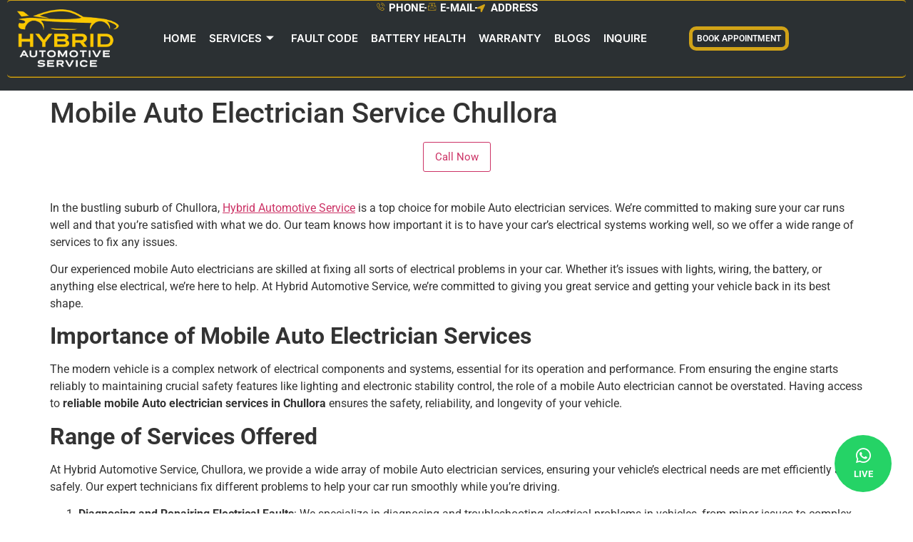

--- FILE ---
content_type: text/html; charset=UTF-8
request_url: https://www.hybridautomotives.com.au/auto-electrician-chullora/
body_size: 32158
content:
<!DOCTYPE html>
<html lang="en-US">
<head>
	<meta charset="UTF-8" />
	<meta name="viewport" content="width=device-width, initial-scale=1" />
	<link rel="profile" href="http://gmpg.org/xfn/11" />
	<link rel="pingback" href="https://www.hybridautomotives.com.au/xmlrpc.php" />
	<meta name='robots' content='index, follow, max-image-preview:large, max-snippet:-1, max-video-preview:-1' />
<link rel="icon" href="https://www.hybridautomotives.com.au/wp-content/uploads/2025/10/cropped-cropped-Hybrid-Automotive-Logo-Variations-1-1.png" sizes="32x32"><link rel="apple-touch-icon" href="https://www.hybridautomotives.com.au/wp-content/uploads/2025/10/cropped-cropped-Hybrid-Automotive-Logo-Variations-1-1.png">
	<!-- This site is optimized with the Yoast SEO plugin v26.8 - https://yoast.com/product/yoast-seo-wordpress/ -->
	<title>Mobile Auto Electrician Chullora - Hybrid Automotive Service</title>
	<meta name="description" content="Hybrid Automotive Service offers top-tier mobile auto electrician services in Chullora. Trust our expertise for efficient, reliable repairs." />
	<link rel="canonical" href="https://www.hybridautomotives.com.au/auto-electrician-chullora/" />
	<meta property="og:locale" content="en_US" />
	<meta property="og:type" content="article" />
	<meta property="og:title" content="Mobile Auto Electrician Chullora - Hybrid Automotive Service" />
	<meta property="og:description" content="Hybrid Automotive Service offers top-tier mobile auto electrician services in Chullora. Trust our expertise for efficient, reliable repairs." />
	<meta property="og:url" content="https://www.hybridautomotives.com.au/auto-electrician-chullora/" />
	<meta property="og:site_name" content="Hybrid Automotive Service" />
	<meta property="article:modified_time" content="2025-03-20T11:17:06+00:00" />
	<meta name="twitter:card" content="summary_large_image" />
	<meta name="twitter:label1" content="Est. reading time" />
	<meta name="twitter:data1" content="8 minutes" />
	<script type="application/ld+json" class="yoast-schema-graph">{"@context":"https://schema.org","@graph":[{"@type":"WebPage","@id":"https://www.hybridautomotives.com.au/auto-electrician-chullora/","url":"https://www.hybridautomotives.com.au/auto-electrician-chullora/","name":"Mobile Auto Electrician Chullora - Hybrid Automotive Service","isPartOf":{"@id":"https://www.hybridautomotives.com.au/#website"},"datePublished":"2024-04-03T11:39:31+00:00","dateModified":"2025-03-20T11:17:06+00:00","description":"Hybrid Automotive Service offers top-tier mobile auto electrician services in Chullora. Trust our expertise for efficient, reliable repairs.","breadcrumb":{"@id":"https://www.hybridautomotives.com.au/auto-electrician-chullora/#breadcrumb"},"inLanguage":"en-US","potentialAction":[{"@type":"ReadAction","target":["https://www.hybridautomotives.com.au/auto-electrician-chullora/"]}]},{"@type":"BreadcrumbList","@id":"https://www.hybridautomotives.com.au/auto-electrician-chullora/#breadcrumb","itemListElement":[{"@type":"ListItem","position":1,"name":"Home","item":"https://www.hybridautomotives.com.au/"},{"@type":"ListItem","position":2,"name":"Mobile Auto Electrician Service Chullora"}]},{"@type":"WebSite","@id":"https://www.hybridautomotives.com.au/#website","url":"https://www.hybridautomotives.com.au/","name":"Hybrid Automotive Service","description":"Toyota &amp; Lexus Hybrid Batteries Experts","publisher":{"@id":"https://www.hybridautomotives.com.au/#organization"},"potentialAction":[{"@type":"SearchAction","target":{"@type":"EntryPoint","urlTemplate":"https://www.hybridautomotives.com.au/?s={search_term_string}"},"query-input":{"@type":"PropertyValueSpecification","valueRequired":true,"valueName":"search_term_string"}}],"inLanguage":"en-US"},{"@type":"Organization","@id":"https://www.hybridautomotives.com.au/#organization","name":"Hybrid Automotive Service","url":"https://www.hybridautomotives.com.au/","logo":{"@type":"ImageObject","inLanguage":"en-US","@id":"https://www.hybridautomotives.com.au/#/schema/logo/image/","url":"https://www.hybridautomotives.com.au/wp-content/uploads/2025/04/cropped-Favicon.png","contentUrl":"https://www.hybridautomotives.com.au/wp-content/uploads/2025/04/cropped-Favicon.png","width":512,"height":512,"caption":"Hybrid Automotive Service"},"image":{"@id":"https://www.hybridautomotives.com.au/#/schema/logo/image/"}}]}</script>
	<!-- / Yoast SEO plugin. -->


<link rel="alternate" title="oEmbed (JSON)" type="application/json+oembed" href="https://www.hybridautomotives.com.au/wp-json/oembed/1.0/embed?url=https%3A%2F%2Fwww.hybridautomotives.com.au%2Fauto-electrician-chullora%2F" />
<link rel="alternate" title="oEmbed (XML)" type="text/xml+oembed" href="https://www.hybridautomotives.com.au/wp-json/oembed/1.0/embed?url=https%3A%2F%2Fwww.hybridautomotives.com.au%2Fauto-electrician-chullora%2F&#038;format=xml" />
<style id='wp-img-auto-sizes-contain-inline-css'>
img:is([sizes=auto i],[sizes^="auto," i]){contain-intrinsic-size:3000px 1500px}
/*# sourceURL=wp-img-auto-sizes-contain-inline-css */
</style>
<link rel='stylesheet' id='fluentform-elementor-widget-css' href='https://www.hybridautomotives.com.au/wp-content/plugins/fluentform/assets/css/fluent-forms-elementor-widget.css?ver=6.1.14' media='all' />
<link rel='stylesheet' id='hfe-widgets-style-css' href='https://www.hybridautomotives.com.au/wp-content/plugins/header-footer-elementor/inc/widgets-css/frontend.css?ver=2.8.2' media='all' />
<link rel='stylesheet' id='hfe-woo-product-grid-css' href='https://www.hybridautomotives.com.au/wp-content/plugins/header-footer-elementor/inc/widgets-css/woo-products.css?ver=2.8.2' media='all' />
<style id='wp-emoji-styles-inline-css'>

	img.wp-smiley, img.emoji {
		display: inline !important;
		border: none !important;
		box-shadow: none !important;
		height: 1em !important;
		width: 1em !important;
		margin: 0 0.07em !important;
		vertical-align: -0.1em !important;
		background: none !important;
		padding: 0 !important;
	}
/*# sourceURL=wp-emoji-styles-inline-css */
</style>
<link rel='stylesheet' id='wp-block-library-css' href='https://www.hybridautomotives.com.au/wp-includes/css/dist/block-library/style.min.css?ver=6.9' media='all' />
<style id='global-styles-inline-css'>
:root{--wp--preset--aspect-ratio--square: 1;--wp--preset--aspect-ratio--4-3: 4/3;--wp--preset--aspect-ratio--3-4: 3/4;--wp--preset--aspect-ratio--3-2: 3/2;--wp--preset--aspect-ratio--2-3: 2/3;--wp--preset--aspect-ratio--16-9: 16/9;--wp--preset--aspect-ratio--9-16: 9/16;--wp--preset--color--black: #000000;--wp--preset--color--cyan-bluish-gray: #abb8c3;--wp--preset--color--white: #ffffff;--wp--preset--color--pale-pink: #f78da7;--wp--preset--color--vivid-red: #cf2e2e;--wp--preset--color--luminous-vivid-orange: #ff6900;--wp--preset--color--luminous-vivid-amber: #fcb900;--wp--preset--color--light-green-cyan: #7bdcb5;--wp--preset--color--vivid-green-cyan: #00d084;--wp--preset--color--pale-cyan-blue: #8ed1fc;--wp--preset--color--vivid-cyan-blue: #0693e3;--wp--preset--color--vivid-purple: #9b51e0;--wp--preset--gradient--vivid-cyan-blue-to-vivid-purple: linear-gradient(135deg,rgb(6,147,227) 0%,rgb(155,81,224) 100%);--wp--preset--gradient--light-green-cyan-to-vivid-green-cyan: linear-gradient(135deg,rgb(122,220,180) 0%,rgb(0,208,130) 100%);--wp--preset--gradient--luminous-vivid-amber-to-luminous-vivid-orange: linear-gradient(135deg,rgb(252,185,0) 0%,rgb(255,105,0) 100%);--wp--preset--gradient--luminous-vivid-orange-to-vivid-red: linear-gradient(135deg,rgb(255,105,0) 0%,rgb(207,46,46) 100%);--wp--preset--gradient--very-light-gray-to-cyan-bluish-gray: linear-gradient(135deg,rgb(238,238,238) 0%,rgb(169,184,195) 100%);--wp--preset--gradient--cool-to-warm-spectrum: linear-gradient(135deg,rgb(74,234,220) 0%,rgb(151,120,209) 20%,rgb(207,42,186) 40%,rgb(238,44,130) 60%,rgb(251,105,98) 80%,rgb(254,248,76) 100%);--wp--preset--gradient--blush-light-purple: linear-gradient(135deg,rgb(255,206,236) 0%,rgb(152,150,240) 100%);--wp--preset--gradient--blush-bordeaux: linear-gradient(135deg,rgb(254,205,165) 0%,rgb(254,45,45) 50%,rgb(107,0,62) 100%);--wp--preset--gradient--luminous-dusk: linear-gradient(135deg,rgb(255,203,112) 0%,rgb(199,81,192) 50%,rgb(65,88,208) 100%);--wp--preset--gradient--pale-ocean: linear-gradient(135deg,rgb(255,245,203) 0%,rgb(182,227,212) 50%,rgb(51,167,181) 100%);--wp--preset--gradient--electric-grass: linear-gradient(135deg,rgb(202,248,128) 0%,rgb(113,206,126) 100%);--wp--preset--gradient--midnight: linear-gradient(135deg,rgb(2,3,129) 0%,rgb(40,116,252) 100%);--wp--preset--font-size--small: 13px;--wp--preset--font-size--medium: 20px;--wp--preset--font-size--large: 36px;--wp--preset--font-size--x-large: 42px;--wp--preset--spacing--20: 0.44rem;--wp--preset--spacing--30: 0.67rem;--wp--preset--spacing--40: 1rem;--wp--preset--spacing--50: 1.5rem;--wp--preset--spacing--60: 2.25rem;--wp--preset--spacing--70: 3.38rem;--wp--preset--spacing--80: 5.06rem;--wp--preset--shadow--natural: 6px 6px 9px rgba(0, 0, 0, 0.2);--wp--preset--shadow--deep: 12px 12px 50px rgba(0, 0, 0, 0.4);--wp--preset--shadow--sharp: 6px 6px 0px rgba(0, 0, 0, 0.2);--wp--preset--shadow--outlined: 6px 6px 0px -3px rgb(255, 255, 255), 6px 6px rgb(0, 0, 0);--wp--preset--shadow--crisp: 6px 6px 0px rgb(0, 0, 0);}:root { --wp--style--global--content-size: 800px;--wp--style--global--wide-size: 1200px; }:where(body) { margin: 0; }.wp-site-blocks > .alignleft { float: left; margin-right: 2em; }.wp-site-blocks > .alignright { float: right; margin-left: 2em; }.wp-site-blocks > .aligncenter { justify-content: center; margin-left: auto; margin-right: auto; }:where(.wp-site-blocks) > * { margin-block-start: 24px; margin-block-end: 0; }:where(.wp-site-blocks) > :first-child { margin-block-start: 0; }:where(.wp-site-blocks) > :last-child { margin-block-end: 0; }:root { --wp--style--block-gap: 24px; }:root :where(.is-layout-flow) > :first-child{margin-block-start: 0;}:root :where(.is-layout-flow) > :last-child{margin-block-end: 0;}:root :where(.is-layout-flow) > *{margin-block-start: 24px;margin-block-end: 0;}:root :where(.is-layout-constrained) > :first-child{margin-block-start: 0;}:root :where(.is-layout-constrained) > :last-child{margin-block-end: 0;}:root :where(.is-layout-constrained) > *{margin-block-start: 24px;margin-block-end: 0;}:root :where(.is-layout-flex){gap: 24px;}:root :where(.is-layout-grid){gap: 24px;}.is-layout-flow > .alignleft{float: left;margin-inline-start: 0;margin-inline-end: 2em;}.is-layout-flow > .alignright{float: right;margin-inline-start: 2em;margin-inline-end: 0;}.is-layout-flow > .aligncenter{margin-left: auto !important;margin-right: auto !important;}.is-layout-constrained > .alignleft{float: left;margin-inline-start: 0;margin-inline-end: 2em;}.is-layout-constrained > .alignright{float: right;margin-inline-start: 2em;margin-inline-end: 0;}.is-layout-constrained > .aligncenter{margin-left: auto !important;margin-right: auto !important;}.is-layout-constrained > :where(:not(.alignleft):not(.alignright):not(.alignfull)){max-width: var(--wp--style--global--content-size);margin-left: auto !important;margin-right: auto !important;}.is-layout-constrained > .alignwide{max-width: var(--wp--style--global--wide-size);}body .is-layout-flex{display: flex;}.is-layout-flex{flex-wrap: wrap;align-items: center;}.is-layout-flex > :is(*, div){margin: 0;}body .is-layout-grid{display: grid;}.is-layout-grid > :is(*, div){margin: 0;}body{padding-top: 0px;padding-right: 0px;padding-bottom: 0px;padding-left: 0px;}a:where(:not(.wp-element-button)){text-decoration: underline;}:root :where(.wp-element-button, .wp-block-button__link){background-color: #32373c;border-width: 0;color: #fff;font-family: inherit;font-size: inherit;font-style: inherit;font-weight: inherit;letter-spacing: inherit;line-height: inherit;padding-top: calc(0.667em + 2px);padding-right: calc(1.333em + 2px);padding-bottom: calc(0.667em + 2px);padding-left: calc(1.333em + 2px);text-decoration: none;text-transform: inherit;}.has-black-color{color: var(--wp--preset--color--black) !important;}.has-cyan-bluish-gray-color{color: var(--wp--preset--color--cyan-bluish-gray) !important;}.has-white-color{color: var(--wp--preset--color--white) !important;}.has-pale-pink-color{color: var(--wp--preset--color--pale-pink) !important;}.has-vivid-red-color{color: var(--wp--preset--color--vivid-red) !important;}.has-luminous-vivid-orange-color{color: var(--wp--preset--color--luminous-vivid-orange) !important;}.has-luminous-vivid-amber-color{color: var(--wp--preset--color--luminous-vivid-amber) !important;}.has-light-green-cyan-color{color: var(--wp--preset--color--light-green-cyan) !important;}.has-vivid-green-cyan-color{color: var(--wp--preset--color--vivid-green-cyan) !important;}.has-pale-cyan-blue-color{color: var(--wp--preset--color--pale-cyan-blue) !important;}.has-vivid-cyan-blue-color{color: var(--wp--preset--color--vivid-cyan-blue) !important;}.has-vivid-purple-color{color: var(--wp--preset--color--vivid-purple) !important;}.has-black-background-color{background-color: var(--wp--preset--color--black) !important;}.has-cyan-bluish-gray-background-color{background-color: var(--wp--preset--color--cyan-bluish-gray) !important;}.has-white-background-color{background-color: var(--wp--preset--color--white) !important;}.has-pale-pink-background-color{background-color: var(--wp--preset--color--pale-pink) !important;}.has-vivid-red-background-color{background-color: var(--wp--preset--color--vivid-red) !important;}.has-luminous-vivid-orange-background-color{background-color: var(--wp--preset--color--luminous-vivid-orange) !important;}.has-luminous-vivid-amber-background-color{background-color: var(--wp--preset--color--luminous-vivid-amber) !important;}.has-light-green-cyan-background-color{background-color: var(--wp--preset--color--light-green-cyan) !important;}.has-vivid-green-cyan-background-color{background-color: var(--wp--preset--color--vivid-green-cyan) !important;}.has-pale-cyan-blue-background-color{background-color: var(--wp--preset--color--pale-cyan-blue) !important;}.has-vivid-cyan-blue-background-color{background-color: var(--wp--preset--color--vivid-cyan-blue) !important;}.has-vivid-purple-background-color{background-color: var(--wp--preset--color--vivid-purple) !important;}.has-black-border-color{border-color: var(--wp--preset--color--black) !important;}.has-cyan-bluish-gray-border-color{border-color: var(--wp--preset--color--cyan-bluish-gray) !important;}.has-white-border-color{border-color: var(--wp--preset--color--white) !important;}.has-pale-pink-border-color{border-color: var(--wp--preset--color--pale-pink) !important;}.has-vivid-red-border-color{border-color: var(--wp--preset--color--vivid-red) !important;}.has-luminous-vivid-orange-border-color{border-color: var(--wp--preset--color--luminous-vivid-orange) !important;}.has-luminous-vivid-amber-border-color{border-color: var(--wp--preset--color--luminous-vivid-amber) !important;}.has-light-green-cyan-border-color{border-color: var(--wp--preset--color--light-green-cyan) !important;}.has-vivid-green-cyan-border-color{border-color: var(--wp--preset--color--vivid-green-cyan) !important;}.has-pale-cyan-blue-border-color{border-color: var(--wp--preset--color--pale-cyan-blue) !important;}.has-vivid-cyan-blue-border-color{border-color: var(--wp--preset--color--vivid-cyan-blue) !important;}.has-vivid-purple-border-color{border-color: var(--wp--preset--color--vivid-purple) !important;}.has-vivid-cyan-blue-to-vivid-purple-gradient-background{background: var(--wp--preset--gradient--vivid-cyan-blue-to-vivid-purple) !important;}.has-light-green-cyan-to-vivid-green-cyan-gradient-background{background: var(--wp--preset--gradient--light-green-cyan-to-vivid-green-cyan) !important;}.has-luminous-vivid-amber-to-luminous-vivid-orange-gradient-background{background: var(--wp--preset--gradient--luminous-vivid-amber-to-luminous-vivid-orange) !important;}.has-luminous-vivid-orange-to-vivid-red-gradient-background{background: var(--wp--preset--gradient--luminous-vivid-orange-to-vivid-red) !important;}.has-very-light-gray-to-cyan-bluish-gray-gradient-background{background: var(--wp--preset--gradient--very-light-gray-to-cyan-bluish-gray) !important;}.has-cool-to-warm-spectrum-gradient-background{background: var(--wp--preset--gradient--cool-to-warm-spectrum) !important;}.has-blush-light-purple-gradient-background{background: var(--wp--preset--gradient--blush-light-purple) !important;}.has-blush-bordeaux-gradient-background{background: var(--wp--preset--gradient--blush-bordeaux) !important;}.has-luminous-dusk-gradient-background{background: var(--wp--preset--gradient--luminous-dusk) !important;}.has-pale-ocean-gradient-background{background: var(--wp--preset--gradient--pale-ocean) !important;}.has-electric-grass-gradient-background{background: var(--wp--preset--gradient--electric-grass) !important;}.has-midnight-gradient-background{background: var(--wp--preset--gradient--midnight) !important;}.has-small-font-size{font-size: var(--wp--preset--font-size--small) !important;}.has-medium-font-size{font-size: var(--wp--preset--font-size--medium) !important;}.has-large-font-size{font-size: var(--wp--preset--font-size--large) !important;}.has-x-large-font-size{font-size: var(--wp--preset--font-size--x-large) !important;}
:root :where(.wp-block-pullquote){font-size: 1.5em;line-height: 1.6;}
/*# sourceURL=global-styles-inline-css */
</style>
<link rel='stylesheet' id='contact-form-7-css' href='https://www.hybridautomotives.com.au/wp-content/plugins/contact-form-7/includes/css/styles.css?ver=6.1.4' media='all' />
<link rel='stylesheet' id='woocommerce-layout-css' href='https://www.hybridautomotives.com.au/wp-content/plugins/woocommerce/assets/css/woocommerce-layout.css?ver=10.4.3' media='all' />
<link rel='stylesheet' id='woocommerce-smallscreen-css' href='https://www.hybridautomotives.com.au/wp-content/plugins/woocommerce/assets/css/woocommerce-smallscreen.css?ver=10.4.3' media='only screen and (max-width: 768px)' />
<link rel='stylesheet' id='woocommerce-general-css' href='https://www.hybridautomotives.com.au/wp-content/plugins/woocommerce/assets/css/woocommerce.css?ver=10.4.3' media='all' />
<style id='woocommerce-inline-inline-css'>
.woocommerce form .form-row .required { visibility: visible; }
/*# sourceURL=woocommerce-inline-inline-css */
</style>
<link rel='stylesheet' id='hfe-style-css' href='https://www.hybridautomotives.com.au/wp-content/plugins/header-footer-elementor/assets/css/header-footer-elementor.css?ver=2.8.2' media='all' />
<link rel='stylesheet' id='elementor-frontend-css' href='https://www.hybridautomotives.com.au/wp-content/plugins/elementor/assets/css/frontend.min.css?ver=3.34.2' media='all' />
<link rel='stylesheet' id='elementor-post-12-css' href='https://www.hybridautomotives.com.au/wp-content/uploads/elementor/css/post-12.css?ver=1768982842' media='all' />
<link rel='stylesheet' id='font-awesome-5-all-css' href='https://www.hybridautomotives.com.au/wp-content/plugins/elementor/assets/lib/font-awesome/css/all.min.css?ver=3.34.2' media='all' />
<link rel='stylesheet' id='font-awesome-4-shim-css' href='https://www.hybridautomotives.com.au/wp-content/plugins/elementor/assets/lib/font-awesome/css/v4-shims.min.css?ver=3.34.2' media='all' />
<link rel='stylesheet' id='hello-elementor-theme-style-css' href='https://www.hybridautomotives.com.au/wp-content/themes/hello-elementor/assets/css/theme.css?ver=3.4.6' media='all' />
<link rel='stylesheet' id='eael-general-css' href='https://www.hybridautomotives.com.au/wp-content/plugins/essential-addons-for-elementor-lite/assets/front-end/css/view/general.min.css?ver=6.5.8' media='all' />
<link rel='stylesheet' id='eael-10063-css' href='https://www.hybridautomotives.com.au/wp-content/uploads/essential-addons-elementor/eael-10063.css?ver=1742469426' media='all' />
<link rel='stylesheet' id='elementor-post-10063-css' href='https://www.hybridautomotives.com.au/wp-content/uploads/elementor/css/post-10063.css?ver=1769044144' media='all' />
<link rel='stylesheet' id='elementor-post-9010-css' href='https://www.hybridautomotives.com.au/wp-content/uploads/elementor/css/post-9010.css?ver=1768982843' media='all' />
<link rel='stylesheet' id='hello-elementor-css' href='https://www.hybridautomotives.com.au/wp-content/themes/hello-elementor/assets/css/reset.css?ver=3.4.6' media='all' />
<link rel='stylesheet' id='hello-elementor-header-footer-css' href='https://www.hybridautomotives.com.au/wp-content/themes/hello-elementor/assets/css/header-footer.css?ver=3.4.6' media='all' />
<link rel='stylesheet' id='hfe-elementor-icons-css' href='https://www.hybridautomotives.com.au/wp-content/plugins/elementor/assets/lib/eicons/css/elementor-icons.min.css?ver=5.34.0' media='all' />
<link rel='stylesheet' id='hfe-icons-list-css' href='https://www.hybridautomotives.com.au/wp-content/plugins/elementor/assets/css/widget-icon-list.min.css?ver=3.24.3' media='all' />
<link rel='stylesheet' id='hfe-social-icons-css' href='https://www.hybridautomotives.com.au/wp-content/plugins/elementor/assets/css/widget-social-icons.min.css?ver=3.24.0' media='all' />
<link rel='stylesheet' id='hfe-social-share-icons-brands-css' href='https://www.hybridautomotives.com.au/wp-content/plugins/elementor/assets/lib/font-awesome/css/brands.css?ver=5.15.3' media='all' />
<link rel='stylesheet' id='hfe-social-share-icons-fontawesome-css' href='https://www.hybridautomotives.com.au/wp-content/plugins/elementor/assets/lib/font-awesome/css/fontawesome.css?ver=5.15.3' media='all' />
<link rel='stylesheet' id='hfe-nav-menu-icons-css' href='https://www.hybridautomotives.com.au/wp-content/plugins/elementor/assets/lib/font-awesome/css/solid.css?ver=5.15.3' media='all' />
<link rel='stylesheet' id='ekit-widget-styles-css' href='https://www.hybridautomotives.com.au/wp-content/plugins/elementskit-lite/widgets/init/assets/css/widget-styles.css?ver=3.7.8' media='all' />
<link rel='stylesheet' id='ekit-responsive-css' href='https://www.hybridautomotives.com.au/wp-content/plugins/elementskit-lite/widgets/init/assets/css/responsive.css?ver=3.7.8' media='all' />
<link rel='stylesheet' id='wpr-text-animations-css-css' href='https://www.hybridautomotives.com.au/wp-content/plugins/royal-elementor-addons/assets/css/lib/animations/text-animations.min.css?ver=1.7.1045' media='all' />
<link rel='stylesheet' id='wpr-addons-css-css' href='https://www.hybridautomotives.com.au/wp-content/plugins/royal-elementor-addons/assets/css/frontend.min.css?ver=1.7.1045' media='all' />
<link rel='stylesheet' id='elementor-gf-local-lato-css' href='https://www.hybridautomotives.com.au/wp-content/uploads/elementor/google-fonts/css/lato.css?ver=1742795165' media='all' />
<link rel='stylesheet' id='elementor-gf-local-roboto-css' href='https://www.hybridautomotives.com.au/wp-content/uploads/elementor/google-fonts/css/roboto.css?ver=1742795178' media='all' />
<link rel='stylesheet' id='elementor-gf-local-inter-css' href='https://www.hybridautomotives.com.au/wp-content/uploads/elementor/google-fonts/css/inter.css?ver=1761541351' media='all' />
<link rel='stylesheet' id='elementor-icons-ekiticons-css' href='https://www.hybridautomotives.com.au/wp-content/plugins/elementskit-lite/modules/elementskit-icon-pack/assets/css/ekiticons.css?ver=3.7.8' media='all' />
<!--n2css--><!--n2js--><script data-cfasync="false" src="https://www.hybridautomotives.com.au/wp-includes/js/jquery/jquery.min.js?ver=3.7.1" id="jquery-core-js"></script>
<script data-cfasync="false" src="https://www.hybridautomotives.com.au/wp-includes/js/jquery/jquery-migrate.min.js?ver=3.4.1" id="jquery-migrate-js"></script>
<script id="jquery-js-after">
!function($){"use strict";$(document).ready(function(){$(this).scrollTop()>100&&$(".hfe-scroll-to-top-wrap").removeClass("hfe-scroll-to-top-hide"),$(window).scroll(function(){$(this).scrollTop()<100?$(".hfe-scroll-to-top-wrap").fadeOut(300):$(".hfe-scroll-to-top-wrap").fadeIn(300)}),$(".hfe-scroll-to-top-wrap").on("click",function(){$("html, body").animate({scrollTop:0},300);return!1})})}(jQuery);
!function($){'use strict';$(document).ready(function(){var bar=$('.hfe-reading-progress-bar');if(!bar.length)return;$(window).on('scroll',function(){var s=$(window).scrollTop(),d=$(document).height()-$(window).height(),p=d? s/d*100:0;bar.css('width',p+'%')});});}(jQuery);
//# sourceURL=jquery-js-after
</script>
<script src="https://www.hybridautomotives.com.au/wp-content/plugins/woocommerce/assets/js/jquery-blockui/jquery.blockUI.min.js?ver=2.7.0-wc.10.4.3" id="wc-jquery-blockui-js" defer data-wp-strategy="defer"></script>
<script id="wc-add-to-cart-js-extra">
var wc_add_to_cart_params = {"ajax_url":"/wp-admin/admin-ajax.php","wc_ajax_url":"/?wc-ajax=%%endpoint%%","i18n_view_cart":"View cart","cart_url":"https://www.hybridautomotives.com.au","is_cart":"","cart_redirect_after_add":"no"};
//# sourceURL=wc-add-to-cart-js-extra
</script>
<script src="https://www.hybridautomotives.com.au/wp-content/plugins/woocommerce/assets/js/frontend/add-to-cart.min.js?ver=10.4.3" id="wc-add-to-cart-js" defer data-wp-strategy="defer"></script>
<script src="https://www.hybridautomotives.com.au/wp-content/plugins/woocommerce/assets/js/js-cookie/js.cookie.min.js?ver=2.1.4-wc.10.4.3" id="wc-js-cookie-js" defer data-wp-strategy="defer"></script>
<script id="woocommerce-js-extra">
var woocommerce_params = {"ajax_url":"/wp-admin/admin-ajax.php","wc_ajax_url":"/?wc-ajax=%%endpoint%%","i18n_password_show":"Show password","i18n_password_hide":"Hide password"};
//# sourceURL=woocommerce-js-extra
</script>
<script src="https://www.hybridautomotives.com.au/wp-content/plugins/woocommerce/assets/js/frontend/woocommerce.min.js?ver=10.4.3" id="woocommerce-js" defer data-wp-strategy="defer"></script>
<script src="https://www.hybridautomotives.com.au/wp-content/plugins/elementor/assets/lib/font-awesome/js/v4-shims.min.js?ver=3.34.2" id="font-awesome-4-shim-js"></script>
<link rel="https://api.w.org/" href="https://www.hybridautomotives.com.au/wp-json/" /><link rel="alternate" title="JSON" type="application/json" href="https://www.hybridautomotives.com.au/wp-json/wp/v2/pages/3962" /><link rel="EditURI" type="application/rsd+xml" title="RSD" href="https://www.hybridautomotives.com.au/xmlrpc.php?rsd" />
<meta name="generator" content="WordPress 6.9" />
<meta name="generator" content="WooCommerce 10.4.3" />
<link rel='shortlink' href='https://www.hybridautomotives.com.au/?p=3962' />
<link rel="preload" as="image" href="https://www.hybridautomotives.com.au/wp-content/uploads/2025/01/How-Do-I-Know-If-My-Lexus-Hybrid-Battery-Is-Bad.webp" type="image/webp">
<link rel="preload" as="image" href="https://www.hybridautomotives.com.au/wp-content/uploads/2025/05/WhatsApp-Image-2025-05-14-at-1.56.03-PM.webp">
<link rel="preload" as="style" href="https://fonts.googleapis.com/css2?family=Lato:wght@400;700&display=swap" onload="this.onload=null;this.rel='stylesheet'">
<noscript><link rel="stylesheet" href="https://fonts.googleapis.com/css2?family=Lato:wght@400;700&display=swap"></noscript>

<script src="https://www.google.com/recaptcha/api.js" async defer></script>

<script>
// Function to preload images
function preloadImages() {
  // Get all images in the document
  const images = document.querySelectorAll('img');
  const preloadedUrls = new Set(); // To avoid duplicates

  images.forEach(img => {
    // Get the actual image URL (handles lazy loading attributes)
    const imgUrl = img.getAttribute('src') || 
                  img.getAttribute('data-src') || 
                  img.getAttribute('data-lazy-src') ||
                  img.getAttribute('nitro-lazy-src');

    // If we found a valid URL and haven't preloaded it yet
    if (imgUrl && !preloadedUrls.has(imgUrl)) {
      preloadedUrls.add(imgUrl);
      
      // Create a new image element to preload
      const preloadImg = new Image();
      preloadImg.src = imgUrl;
      
      // Optional: Add to preload links in head
      addPreloadLink(imgUrl);
    }
  });

  console.log(`Preloaded ${preloadedUrls.size} images`);
}

// Optional: Add <link rel="preload"> to document head
function addPreloadLink(url) {
  const link = document.createElement('link');
  link.rel = 'preload';
  link.as = 'image';
  link.href = url;
  document.head.appendChild(link);
}

// Run when DOM is loaded
document.addEventListener('DOMContentLoaded', preloadImages);

// Also run on dynamic content changes (for SPA/AJAX)
const observer = new MutationObserver(preloadImages);
observer.observe(document.body, {
  childList: true,
  subtree: true
});

document.addEventListener('DOMContentLoaded', function () {
  const hybridCForm = document.querySelector('.wpcf7 form'); // Adjust selector if you have multiple forms

  if (hybridCForm) {
    hybridCForm.addEventListener('submit', function (hybridEvent) {
      const hybridRecaptchaResponse = grecaptcha.getResponse();

      if (hybridRecaptchaResponse.length === 0) {
        hybridEvent.preventDefault();
        alert("Please complete the reCAPTCHA to submit the form.");
      }
    });
  }
});
</script>

<script>
document.addEventListener('DOMContentLoaded', function () {
    const form = document.querySelector('.fluent_form_6');
      if (form) {
        form.addEventListener('submit', function (e) {
            const response = grecaptcha.getResponse();
            if (!response) {
                e.preventDefault();
                e.stopImmediatePropagation(); // Prevent other listeners
                alert('Please complete the CAPTCHA');
                return false; // Explicitly return false
            }
            return true; // Allow submission if CAPTCHA is filled
        });
    }
});
</script>

<script>
document.addEventListener('DOMContentLoaded', function () {
    const form = document.querySelector('.fluent_form_11');
      if (form) {
        form.addEventListener('submit', function (e) {
            const response = grecaptcha.getResponse();
            if (!response) {
                e.preventDefault();
                e.stopImmediatePropagation(); // Prevent other listeners
                alert('Please complete the CAPTCHA');
                return false; // Explicitly return false
            }
            return true; // Allow submission if CAPTCHA is filled
        });
    }
});
</script>

<script>
document.addEventListener('DOMContentLoaded', function () {
    const form = document.querySelector('.fluent_form_7');
      if (form) {
        form.addEventListener('submit', function (e) {
            const response = grecaptcha.getResponse();
            if (!response) {
                e.preventDefault();
                e.stopImmediatePropagation(); // Prevent other listeners
                alert('Please complete the CAPTCHA');
                return false; // Explicitly return false
            }
            return true; // Allow submission if CAPTCHA is filled
        });
    }
});
</script>

<script>
document.addEventListener('DOMContentLoaded', function () {
    const form = document.querySelector('.fluent_form_8');
      if (form) {
        form.addEventListener('submit', function (e) {
            const response = grecaptcha.getResponse();
            if (!response) {
                e.preventDefault();
                e.stopImmediatePropagation(); // Prevent other listeners
                alert('Please complete the CAPTCHA');
                return false; // Explicitly return false
            }
            return true; // Allow submission if CAPTCHA is filled
        });
    }
});
</script>

<script>
  document.addEventListener('DOMContentLoaded', function () {
    const btn = document.querySelector('.read-more-btn');
    const content = document.querySelector('.hidden-content');

    if (!btn || !content) return;

    btn.addEventListener('click', function () {
      if (content.style.display === 'none' || content.style.display === '') {
        content.style.display = 'inline';
        this.textContent = 'Read Less';
      } else {
        content.style.display = 'none';
        this.textContent = 'Read More';
      }
    });
  });
</script>

<!-- ===================================================== -->
<!-- ❌ DISABLED: Direct GA4 gtag.js (duplicate GA4 source) -->
<!-- ===================================================== -->
<!--
<!-- Google tag (gtag.js) -->
<!--
<script async src="https://www.googletagmanager.com/gtag/js?id=G-J533KD7FYN"></script>
<link rel="profile" href="http://gmpg.org/xfn/11">
<script>
  window.dataLayer = window.dataLayer || [];
  function gtag(){dataLayer.push(arguments);}
  gtag('js', new Date());
  gtag('config', 'G-J533KD7FYN');
</script>
-->

<!-- ============================= -->
<!-- ✅ ACTIVE: Google Tag Manager -->
<!-- ============================= -->
<!-- Google Tag Manager -->
<script>(function(w,d,s,l,i){w[l]=w[l]||[];w[l].push({'gtm.start':
new Date().getTime(),event:'gtm.js'});var f=d.getElementsByTagName(s)[0],
j=d.createElement(s),dl=l!='dataLayer'?'&l='+l:'';j.async=true;j.src=
'https://www.googletagmanager.com/gtm.js?id='+i+dl;f.parentNode.insertBefore(j,f);
})(window,document,'script','dataLayer','GTM-NDRRPZD6');</script>

<script src="https://analytics.ahrefs.com/analytics.js" data-key="LsMCb782m72WB7Et1kuGcQ" async></script>

<script type="application/ld+json">
{
  "@context": "https://schema.org",
  "@type": "AutomotiveBusiness",
  "name": "Hybrid Automotive Service",
  "url": "https://www.hybridautomotives.com.au/",
  "logo": "https://www.hybridautomotives.com.au/wp-content/uploads/2024/01/logo-removebg-preview.png",
  "description": "Hybrid Automotive Service specializes in high-quality hybrid batteries and ABS pump replacement services for Toyota and Lexus vehicles.",
  "address": {
    "@type": "PostalAddress",
    "streetAddress": "668 Canterbury Rd",
    "addressLocality": "Belmore",
    "addressRegion": "NSW",
    "postalCode": "2192",
    "addressCountry": "Australia"
  },
  "contactPoint": {
    "@type": "ContactPoint",
    "telephone": "+61-493-688-444",
    "contactType": "Customer Service",
    "areaServed": "AU",
    "availableLanguage": ["English"]
  },
  "sameAs": [
    "https://www.facebook.com/hybridautomotivesservices/"
  ]
}
</script>

<script type="application/ld+json">
{
  "@context": "https://schema.org",
  "@type": "AutoRepair",
  "name": "Hybrid Automotive Service",
  "image": "https://www.hybridautomotives.com.au/wp-content/uploads/2024/01/logo-removebg-preview.png",
  "@id": "",
  "url": "https://www.hybridautomotives.com.au/",
  "telephone": "+61-493-688-444",
  "priceRange": "$$ - $$$",
  "address": {
    "@type": "PostalAddress",
    "streetAddress": "668 Canterbury Rd",
    "addressLocality": "Belmore",
    "addressRegion": "NSW",
    "postalCode": "2192",
    "addressCountry": "AU"
  },
  "geo": {
    "@type": "GeoCoordinates",
    "latitude": -33.9231968,
    "longitude": 151.0906224
  },
  "openingHoursSpecification": {
    "@type": "OpeningHoursSpecification",
    "dayOfWeek": [
      "Monday",
      "Tuesday",
      "Wednesday",
      "Thursday",
      "Friday",
      "Saturday"
    ],
    "opens": "09:00",
    "closes": "06:00"
  } 
}
</script>

<!-- ===================================================== -->
<!-- ❌ DISABLED: Universal Analytics (UA is deprecated)   -->
<!-- ===================================================== -->
<!--
<script async src="https://www.googletagmanager.com/gtag/js?id=UA-185719073-1"></script>
<script>
  window.dataLayer = window.dataLayer || [];
  function gtag(){dataLayer.push(arguments);}
  gtag('js', new Date());
  gtag('config', 'UA-185719073-1');
</script>
-->

<script type="application/ld+json">
{
  "@context": "https://schema.org",
  "@type":"WebSite",
  "url": "https://www.hybridautomotives.com.au/",
  "name": "Hybrid Automotive Service",
  "potentialAction": {
    "@type": "SearchAction",
    "target": "https://www.hybridautomotives.com.au/?s={search_term_string}",
    "query-input": "required name=search_term_string"
  }
}
{
"@context": "https://schema.org",
"@type": "Organization",
"name": "Hybrid Automotive Service",
"url": "https://www.hybridautomotives.com.au/",
"logo": "https://www.hybridautomotives.com.au/wp-content/uploads/2024/12/Hybrid-Logo-Trace.webp",
"contactPoint": {
"@type": "ContactPoint",
"telephone": "+61-493-688-444",
"contactType": "Customer Support"
},
"sameAs": [
"https://www.facebook.com/hybridautomotivesservices",
"https://www.instagram.com/hybridautomotives/",
"https://youtube.com/@hybridautomotiveservice"
]
}
</script>

<!-- 
<script type="application/ld+json">
{
 "@context": "https://schema.org",
  "@type": "BreadcrumbList",
  "itemListElement": [
    {
      "@type": "ListItem",
      "position": 1,
      "name": "Home",
      "item": "https://www.hybridautomotives.com.au/"
    },
    {
      "@type": "ListItem",
      "position": 2,
      "name": "Lexus Hybrid Battery Replacement",
      "item": "https://www.hybridautomotives.com.au/product-category/lexus-hybrid-battery-replacement/"
    },
    {
      "@type": "ListItem",
      "position": 3,
      "name": "Toyota Hybrid Battery Replacement",
      "item": "https://www.hybridautomotives.com.au/product-category/toyota-hybrid-battery-replacement/"
    }
  ]
}
</script> 
-->

<script>
document.addEventListener('DOMContentLoaded', function () {
  const dropdown = document.querySelector('.postal-toggle select');
  const postalCodeFields = document.querySelectorAll('.postal-code-field');
  console.log(dropdown);
  if (!dropdown || postalCodeFields.length === 0) return;

  function togglePostalCodeField() {
    postalCodeFields.forEach(field => {
      if (dropdown.value === 'Yes') {
        field.classList.add('visible');
      } else {
        field.classList.remove('visible');
      }
    });
  }

  // Initial run
  togglePostalCodeField();

  // On change
  dropdown.addEventListener('change', togglePostalCodeField);
});

document.addEventListener('DOMContentLoaded', function () {
  const postalToDropdown = document.querySelector('.postal-to select');
  const postalCodeElements = document.querySelectorAll('.postal-code');

  if (!postalToDropdown || postalCodeElements.length === 0) return;

  function togglePostalDisplay() {
    postalCodeElements.forEach(el => {
      if (postalToDropdown.value === 'Yes') {
        el.style.setProperty('display', 'block', 'important'); // Force override
      } else {
        el.style.setProperty('display', 'none', 'important'); // Hide again
      }
    });
  }

  // Initial load
  togglePostalDisplay();

  // On change
  postalToDropdown.addEventListener('change', togglePostalDisplay);
});
</script>
  <script src="https://cdn.onesignal.com/sdks/web/v16/OneSignalSDK.page.js" defer></script>
  <script>
          window.OneSignalDeferred = window.OneSignalDeferred || [];
          OneSignalDeferred.push(async function(OneSignal) {
            await OneSignal.init({
              appId: "f0f1dc55-8519-40a8-b38d-038deb40dc5b",
              serviceWorkerOverrideForTypical: true,
              path: "https://www.hybridautomotives.com.au/wp-content/plugins/onesignal-free-web-push-notifications/sdk_files/",
              serviceWorkerParam: { scope: "/wp-content/plugins/onesignal-free-web-push-notifications/sdk_files/push/onesignal/" },
              serviceWorkerPath: "OneSignalSDKWorker.js",
            });
          });

          // Unregister the legacy OneSignal service worker to prevent scope conflicts
          if (navigator.serviceWorker) {
            navigator.serviceWorker.getRegistrations().then((registrations) => {
              // Iterate through all registered service workers
              registrations.forEach((registration) => {
                // Check the script URL to identify the specific service worker
                if (registration.active && registration.active.scriptURL.includes('OneSignalSDKWorker.js.php')) {
                  // Unregister the service worker
                  registration.unregister().then((success) => {
                    if (success) {
                      console.log('OneSignalSW: Successfully unregistered:', registration.active.scriptURL);
                    } else {
                      console.log('OneSignalSW: Failed to unregister:', registration.active.scriptURL);
                    }
                  });
                }
              });
            }).catch((error) => {
              console.error('Error fetching service worker registrations:', error);
            });
        }
        </script>
<meta name="ti-site-data" content="eyJyIjoiMTowITc6MCEzMDowIiwibyI6Imh0dHBzOlwvXC93d3cuaHlicmlkYXV0b21vdGl2ZXMuY29tLmF1XC93cC1hZG1pblwvYWRtaW4tYWpheC5waHA/YWN0aW9uPXRpX29ubGluZV91c2Vyc19nb29nbGUmYW1wO3A9JTJGYXV0by1lbGVjdHJpY2lhbi1jaHVsbG9yYSUyRiZhbXA7X3dwbm9uY2U9ODM3NmY1YzkyMyJ9" />	<noscript><style>.woocommerce-product-gallery{ opacity: 1 !important; }</style></noscript>
	<meta name="generator" content="Elementor 3.34.2; features: e_font_icon_svg, additional_custom_breakpoints; settings: css_print_method-external, google_font-enabled, font_display-swap">
			<style>
				.e-con.e-parent:nth-of-type(n+4):not(.e-lazyloaded):not(.e-no-lazyload),
				.e-con.e-parent:nth-of-type(n+4):not(.e-lazyloaded):not(.e-no-lazyload) * {
					background-image: none !important;
				}
				@media screen and (max-height: 1024px) {
					.e-con.e-parent:nth-of-type(n+3):not(.e-lazyloaded):not(.e-no-lazyload),
					.e-con.e-parent:nth-of-type(n+3):not(.e-lazyloaded):not(.e-no-lazyload) * {
						background-image: none !important;
					}
				}
				@media screen and (max-height: 640px) {
					.e-con.e-parent:nth-of-type(n+2):not(.e-lazyloaded):not(.e-no-lazyload),
					.e-con.e-parent:nth-of-type(n+2):not(.e-lazyloaded):not(.e-no-lazyload) * {
						background-image: none !important;
					}
				}
			</style>
			<script id='nitro-telemetry-meta' nitro-exclude>window.NPTelemetryMetadata={missReason: (!window.NITROPACK_STATE ? 'cache not found' : 'hit'),pageType: 'page',isEligibleForOptimization: true,}</script><script id='nitro-generic' nitro-exclude>(()=>{window.NitroPack=window.NitroPack||{coreVersion:"na",isCounted:!1};let e=document.createElement("script");if(e.src="https://nitroscripts.com/PsNXKEvFgUkIeHtlQovpUBYiTEJVAOPG",e.async=!0,e.id="nitro-script",document.head.appendChild(e),!window.NitroPack.isCounted){window.NitroPack.isCounted=!0;let t=()=>{navigator.sendBeacon("https://to.getnitropack.com/p",JSON.stringify({siteId:"PsNXKEvFgUkIeHtlQovpUBYiTEJVAOPG",url:window.location.href,isOptimized:!!window.IS_NITROPACK,coreVersion:"na",missReason:window.NPTelemetryMetadata?.missReason||"",pageType:window.NPTelemetryMetadata?.pageType||"",isEligibleForOptimization:!!window.NPTelemetryMetadata?.isEligibleForOptimization}))};(()=>{let e=()=>new Promise(e=>{"complete"===document.readyState?e():window.addEventListener("load",e)}),i=()=>new Promise(e=>{document.prerendering?document.addEventListener("prerenderingchange",e,{once:!0}):e()}),a=async()=>{await i(),await e(),t()};a()})(),window.addEventListener("pageshow",e=>{if(e.persisted){let i=document.prerendering||self.performance?.getEntriesByType?.("navigation")[0]?.activationStart>0;"visible"!==document.visibilityState||i||t()}})}})();</script><link rel="icon" href="https://www.hybridautomotives.com.au/wp-content/uploads/2025/10/cropped-cropped-cropped-Hybrid-Automotive-Logo-Variations-1-2-1-32x32.png" sizes="32x32" />
<link rel="icon" href="https://www.hybridautomotives.com.au/wp-content/uploads/2025/10/cropped-cropped-cropped-Hybrid-Automotive-Logo-Variations-1-2-1-192x192.png" sizes="192x192" />
<link rel="apple-touch-icon" href="https://www.hybridautomotives.com.au/wp-content/uploads/2025/10/cropped-cropped-cropped-Hybrid-Automotive-Logo-Variations-1-2-1-180x180.png" />
<meta name="msapplication-TileImage" content="https://www.hybridautomotives.com.au/wp-content/uploads/2025/10/cropped-cropped-cropped-Hybrid-Automotive-Logo-Variations-1-2-1-270x270.png" />
		<style id="wp-custom-css">
			html,body{
overflow-x:hidden;

}
.h1tag{
display:none;
}
.hexa{

margin-top:15px;

}

.archive.tax-product_cat h1.entry-title {
  display: none !important; 
}

.archive.tax-product_cat .woocommerce-products-header__title.page-title {
  display: block !important;      
  font-size: 26px !important;    
  font-weight: 600 !important;
  line-height: 1.3 !important;
  text-align: center !important;
  color: #000 !important;
  margin: 20px auto 12px !important;
}

/* Tablet */
@media (max-width: 1024px) {
  .archive.tax-product_cat .woocommerce-products-header__title.page-title {
    font-size: 22px !important;
  }
}

/* Mobile */
@media (max-width: 768px) {
.archive.tax-product_cat .woocommerce-products-header__title.page-title {
    font-size: 18px !important;
    margin-top: 14px !important;
    margin-bottom: 10px !important;
  }
}
div#n2-ss-1 .n2-font-6d44cee0e5abead049026d7eef8759a2-hover {
    font-family: 'Roboto', 'Arial';
    color: #ffffff;
    font-size: 0;
    display: none;
    text-shadow: none;
    line-height: 1.5;
    font-weight: normal;
    font-style: normal;
    text-decoration: none;
    text-align: center;
    letter-spacing: normal;
    word-spacing: normal;
    text-transform: none;
    font-weight: 400;
}

.float{
display:none;
}
.elementor-element.e-lazyloaded {
  opacity: 1 !important;
  transform: none !important;
  transition: none !important;
  visibility: visible !important;
}
/* Hide NitroPack badge/banner */
div[class*="1UZMjNzEjNYYDjkulW5zMT4hkdNZjUj"],
div[data-nosnippet][class*="1UZMjNzEjNYYDjkulW5zMT4hkdNZjUj"] {
  display: none !important;
  visibility: hidden !important;
  opacity: 0 !important;
  height: 0 !important;
  overflow: hidden !important;
}
div#n2-ss-1 .n2-font-8e9a66cffbe90812d59ab9855ed03178-hover {
    font-family: 'Roboto', 'Arial';
    color: #ffffff;
    font-size: 200%;
    text-shadow: none;
    display:none;
    line-height: 1.5;
    font-weight: normal;
    font-style: normal;
    margin-bottom: 245px;
    text-decoration: none;
    text-align: center;
    letter-spacing: normal;
    word-spacing: normal;
    text-transform: none;
    font-weight: 400;
    /* margin-top: 154px; */
}
#comments{
display:none;
}
/* First sticky bar */
/* Sticky mode only: top bar at top */
.elementor-element[data-id="bed5866"].wpr-sticky-active {
  position: fixed !important;
  top: 0 !important;
  z-index: 9999 !important;
}

/* Sticky mode only: main menu below top bar */
.elementor-element[data-id="618a79a"].wpr-sticky-active {
  position: fixed !important;
  top: 40px !important;
  z-index: 9998 !important;
}




@media (max-width: 767px) {
    .elementor-6018 .elementor-element.elementor-element-0835c9b .elementor-button {
        font-size: 17px;
        border-radius: 4px 4px 4px 4px;
        /* padding: 18px 37px 18px 57px; */
        width: 410px;
        margin-left: -13px;
        /* margin-right: 184px; */
        height: 47px;
    }
}

.hybrid-booking-container {
  max-width: 800px;
  margin: 2rem auto;
  padding: 1rem;
  background: #fff;
  border-radius: 8px;
  box-shadow: 0 2px 6px rgba(0,0,0,0.1);
}

.hybrid-booking-heading {
  text-align: center;
  color: #f7c700;
}

.hybrid-trust-badges {
  text-align: center;
  margin-bottom: 1rem;
  font-size: 0.9rem;
  color: #555;
}

.hybrid-label {
  font-weight: bold;
  display: block;
  margin-bottom: 0.5rem;
}

input[type=date], input[type=email], input[type=number], input[type=password], input[type=search], input[type=tel], input[type=text],
input[type=time], input[type=url], select, textarea {
    width: 100%;
    border: 1px solid #666;
    border-radius: 10px;
    padding: 1.5rem 1rem;
font-size: 12px;
    transition: all .3s;
}

.hybrid-input,
.hybrid-select,
.hybrid-textarea {
 width: 100%;
    padding: 15px;
    border: 1px solid #ccc;
    border-radius: 6px;
    font-size: 10px;
    margin-bottom: 1rem;
}

.hybrid-submit-button {
  background-color: #000;
  color: #f7c700;
  border: none;
  cursor: pointer;
  font-weight: bold;
  padding: 0.75rem 1.5rem;
  border-radius: 6px;
  font-size: 1rem;
  transition: background-color 0.3s ease;
}

.hybrid-submit-button:hover {
  background-color: #333;
}

.hybrid-footer-note {
  text-align: center;
  font-size: 0.85rem;
  margin-top: 2rem;
  color: #777;
}



.h1tag{
font-display: swap;
}
.card-grid {
      display: grid;
      grid-template-columns: repeat(auto-fit, minmax(280px, 1fr));
      gap: 20px;
      max-width: 1000px;
      margin: auto;
    }

    .carded {
      background: #fff;
      border-radius: 12px;
      padding: 20px;
      box-shadow: 0 4px 12px rgba(0, 0, 0, 0.08);
      transition: transform 0.3s ease;
    }

    .card:hover {
      transform: translateY(-5px);
    }

    .model {
      font-size: 18px;
      font-weight: 600;
      color: #333;
      margin-bottom: 10px;
    }

    .battery {
      display: inline-block;
      padding: 6px 12px;
      border-radius: 8px;
      font-weight: bold;
      font-size: 14px;
    }

    .nimh {
      background-color: #f7c948;
      color: #000;
    }

    .liion {
      background-color: #4a90e2;
      color: #fff;
    }
.posted_in{
display:none;
}
.woocommerce div.product {
    margin-bottom: 0;
    position: relative;
    margin-left: 2px;
    margin-right: 3px;
}
.woocommerce div.product div.images .woocommerce-product-gallery__wrapper {
    transition: all cubic-bezier(.795,-.035,0,1) .5s;
    margin: 0;
    padding: 0;
    margin-top: 6px;
}
 .hidden-content {
            display: none;
        }
.woocommerce .woocommerce-ordering {
    margin: 0 0 1em;
    display: none;
}
.woocommerce .woocommerce-result-count {
    margin: 0 0 1em;
    display: none;
}
.custom-stock-status {
    display: flex;
    align-items: center;
    font-size: 16px;
    font-weight: bold;
    color: #333;
}

.green-dot {
    width: 10px;
    height: 10px;
    background-color: green;
    border-radius: 50%;
    display: inline-block;
    margin-right: 8px;
}


.google-stars {
    display: flex;
    align-items: center;
    gap: 5px;
    font-size: 16px;
    margin-bottom: 10px;
}

.google-stars .star-rate {
    display: inline-block;
    font-size: 20px;
    color: #f4b400; /* Google Yellow */
    letter-spacing: 2px; /* Ensures proper spacing */
}
.woocommerce div.product .woocommerce-tabs ul.tabs li {
    border: 1px solid #c6a5ee;
    background-color: #e1d0f6;
    color: #47276d;
    display: inline-block;
    position: relative;
    display: none;
    z-index: 0;
    border-radius: 4px 4px 0 0;
    margin: 0 -5px;
    padding: 0 1em;
}
.woocommerce .woocommerce-product-rating {
    line-height: 2;
    /* display: block; */
    display: none;
}
.woocommerce .products .star-rating {
    display: none;
    margin: 0 0 0.5em;
    float: none;
}
.google-stars .star-rate::before {
    content: "★★★★★"; /* Unicode stars */
    font-family: Arial, sans-serif;
     /* Light gray for empty stars */
    position: absolute;
}

.google-stars .star-rate span {
    position: absolute;
    overflow: hidden;
    white-space: nowrap;
    color: #f4b400; /* Filled stars color */
}


.elementor-widget-counter .elementor-counter-number-wrapper {
  gap: 7px;
    color: #ffc513;
    font-family: "Lato",Sans-serif;
    font-size: 43px;
    font-weight: 600;
}
.card-header img {
    width: 100%;
    height: 200px;
    object-fit: contain;
}
   .fixed-buttons {
            position: fixed;
            z-index: 999;
            bottom: 0;
            margin-left: -20px;
            width: 104%;
            display: flex;
            justify-content: space-around;
            background-color: white;
        }

        .buton {
            width: 50%;
            text-align: center;
            padding: 15px 0;
            font-size: 20px;
            color: white;
            font-weight: bold;
            text-decoration: none;
            z-index: 999;
        }

        .call-now {
            background-color: #C49A5C;
            z-index: 999;
        }

        .whatsapp {
            background-color: #25D366;
            z-index: 999;
        }

        .call-now:hover,
        .whatsapp:hover {
            opacity: 0.9;
        }

/* .taxmony{
padding:55px;
}

#ctn{

padding:55px;
width:1170px;
} */
.related{
display:none;
}
@media (max-width: 768px) {
  .postal-code {
    display: none !important;
  }
}

  .postal-code-field {
    display: none !important;
  }

  .postal-code-field.visible {
    display: block !important;
  }


.read-more-btn{
display:none;
}
#trigger_cf {
animation: blinking 1.6s infinite;
transition: background-color 0.3s ease;
    background: linear-gradient(90deg, #FFD700, #FFD700);
color: #000;
font-size: 16px;
margin-left: 206px;
font-weight: bold;
padding: 14px 28px;
border-radius: 30px;
border: none;
box-shadow: 0 4px 12px rgba(0,0,0,0.2);
transition: all 0.5s ease;
}
@keyframes blinking {
  0% { opacity: 1; }
  50% { opacity: 0.1; }
  100% { opacity: 1; }
}
.woocommerce:where(body:not(.woocommerce-uses-block-theme)) .woocommerce-breadcrumb {
    font-size: .92em;
    color: #767676;
    display: none;
}

@media only screen and (max-width:480px) {
	iframe{
width:328px;
height:371px;
}
.page-content {
    margin-left: 12px;
    margin-right: 15px;
}

#trigger_cf {
animation: blinking 1.6s infinite;
transition: background-color 0.3s ease;
  color: white;
    padding: 17px;
    width: 150px;
    /* font-family: lato; */
    letter-spacing: 1px;
    /* font-weight: 500; */
    width: 248px;
    margin-left: 44px;
    border-radius: 12px;
}
@keyframes blinking {
  0% { opacity: 1; }
  50% { opacity: 0.1; }
  100% { opacity: 1; }
}
}
#spec{
background-color: #111;
            color: #fff;
}

.entry-title{
display:none;
}
div#n2-ss-1 .n2-font-99111113cb403acea3dff14cdc82a9f8-hover {
    font-family: 'Lato';
    color: #ffffff;
    font-size: 221.75%;
    text-shadow: none;
    line-height: 1.5;
    font-weight: normal;
    font-style: normal;
    text-decoration: none;
    text-align: center;
    letter-spacing: normal;
    margin-top: 261px;
    word-spacing: normal;
    text-transform: none;
    font-weight: 600;
}
.woocommerce ul.products li.product .button {
    display: inline-block;
    margin-top: 1em;
    color: white;
    padding: 13px;
    background-color: black;
}





/* --- Product Category Heading Size Control --- */
.woocommerce-products-header__title.page-title {
  font-size: 26px;       /* Adjust size as you like (24–30px works best) */
  font-weight: 600;
  text-align: center;
  color: #000;
  margin: 20px auto 10px;
  line-height: 1.3;
}

/* --- Responsive adjustments for mobile/tablet --- */
@media (max-width: 1024px) {
  .woocommerce-products-header__title.page-title {
    font-size: 22px;
  }
}

@media (max-width: 768px) {
  .woocommerce-products-header__title.page-title {
    font-size: 18px;
  }
}



		</style>
		<style id="wpr_lightbox_styles">
				.lg-backdrop {
					background-color: rgba(0,0,0,0.6) !important;
				}
				.lg-toolbar,
				.lg-dropdown {
					background-color: rgba(0,0,0,0.8) !important;
				}
				.lg-dropdown:after {
					border-bottom-color: rgba(0,0,0,0.8) !important;
				}
				.lg-sub-html {
					background-color: rgba(0,0,0,0.8) !important;
				}
				.lg-thumb-outer,
				.lg-progress-bar {
					background-color: #444444 !important;
				}
				.lg-progress {
					background-color: #a90707 !important;
				}
				.lg-icon {
					color: #efefef !important;
					font-size: 20px !important;
				}
				.lg-icon.lg-toogle-thumb {
					font-size: 24px !important;
				}
				.lg-icon:hover,
				.lg-dropdown-text:hover {
					color: #ffffff !important;
				}
				.lg-sub-html,
				.lg-dropdown-text {
					color: #efefef !important;
					font-size: 14px !important;
				}
				#lg-counter {
					color: #efefef !important;
					font-size: 14px !important;
				}
				.lg-prev,
				.lg-next {
					font-size: 35px !important;
				}

				/* Defaults */
				.lg-icon {
				background-color: transparent !important;
				}

				#lg-counter {
				opacity: 0.9;
				}

				.lg-thumb-outer {
				padding: 0 10px;
				}

				.lg-thumb-item {
				border-radius: 0 !important;
				border: none !important;
				opacity: 0.5;
				}

				.lg-thumb-item.active {
					opacity: 1;
				}
	         </style></head>

<body class="wp-singular page-template-default page page-id-3962 wp-custom-logo wp-embed-responsive wp-theme-hello-elementor theme-hello-elementor woocommerce-no-js ehf-header ehf-footer ehf-template-hello-elementor ehf-stylesheet-hello-elementor hello-elementor-default elementor-default elementor-kit-12">
<!--End of Tawk.to Script-->
<noscript><iframe src="https://www.googletagmanager.com/ns.html?id=GTM-NDRRPZD6"
height="0" width="0" style="display:none;visibility:hidden"></iframe></noscript><div id="page" class="hfeed site">

		<header id="masthead" itemscope="itemscope" itemtype="https://schema.org/WPHeader">
			<p class="main-title bhf-hidden" itemprop="headline"><a href="https://www.hybridautomotives.com.au" title="Hybrid Automotive Service" rel="home">Hybrid Automotive Service</a></p>
					<div data-elementor-type="wp-post" data-elementor-id="10063" class="elementor elementor-10063">
				<div class="elementor-element elementor-element-4baa6a6 e-con-full e-flex wpr-particle-no wpr-jarallax-no wpr-parallax-no wpr-sticky-section-no e-con e-parent" data-id="4baa6a6" data-element_type="container" data-settings="{&quot;background_background&quot;:&quot;classic&quot;}">
				<div class="elementor-element elementor-element-3ad1b3f elementor-icon-list--layout-inline elementor-mobile-align-center elementor-align-center elementor-list-item-link-full_width elementor-widget elementor-widget-icon-list" data-id="3ad1b3f" data-element_type="widget" data-widget_type="icon-list.default">
				<div class="elementor-widget-container">
							<ul class="elementor-icon-list-items elementor-inline-items">
							<li class="elementor-icon-list-item elementor-inline-item">
											<a href="tel:+61-493-688-444">

												<span class="elementor-icon-list-icon">
							<i aria-hidden="true" class="icon icon-phone1"></i>						</span>
										<span class="elementor-icon-list-text">Phone</span>
											</a>
									</li>
								<li class="elementor-icon-list-item elementor-inline-item">
											<a href="mailto:info@hybridautomotives.com.au">

												<span class="elementor-icon-list-icon">
							<i aria-hidden="true" class="icon icon-email"></i>						</span>
										<span class="elementor-icon-list-text">E-mail </span>
											</a>
									</li>
								<li class="elementor-icon-list-item elementor-inline-item">
											<a href="https://maps.app.goo.gl/F5p3aT8N4LYtYQpm9">

												<span class="elementor-icon-list-icon">
							<svg aria-hidden="true" class="e-font-icon-svg e-fas-location-arrow" viewBox="0 0 512 512" xmlns="http://www.w3.org/2000/svg"><path d="M444.52 3.52L28.74 195.42c-47.97 22.39-31.98 92.75 19.19 92.75h175.91v175.91c0 51.17 70.36 67.17 92.75 19.19l191.9-415.78c15.99-38.39-25.59-79.97-63.97-63.97z"></path></svg>						</span>
										<span class="elementor-icon-list-text">Address</span>
											</a>
									</li>
						</ul>
						</div>
				</div>
		<div class="elementor-element elementor-element-97e5263 e-con-full e-flex wpr-particle-no wpr-jarallax-no wpr-parallax-no wpr-sticky-section-no e-con e-child" data-id="97e5263" data-element_type="container">
				<div class="elementor-element elementor-element-2a6c48d elementor-tablet-align-right elementor-widget-tablet__width-initial elementor-mobile-align-center elementor-widget elementor-widget-button" data-id="2a6c48d" data-element_type="widget" data-widget_type="button.default">
				<div class="elementor-widget-container">
									<div class="elementor-button-wrapper">
					<a class="elementor-button elementor-button-link elementor-size-sm" href="https://www.hybridautomotives.com.au/booking/">
						<span class="elementor-button-content-wrapper">
									<span class="elementor-button-text">BOOK APPOINTMENT</span>
					</span>
					</a>
				</div>
								</div>
				</div>
				<div class="elementor-element elementor-element-3030b7a elementor-widget-tablet__width-initial elementor-widget-mobile__width-initial elementor-widget elementor-widget-ekit-nav-menu" data-id="3030b7a" data-element_type="widget" data-widget_type="ekit-nav-menu.default">
				<div class="elementor-widget-container">
							<nav class="ekit-wid-con ekit_menu_responsive_tablet" 
			data-hamburger-icon="" 
			data-hamburger-icon-type="icon" 
			data-responsive-breakpoint="1024">
			            <button class="elementskit-menu-hamburger elementskit-menu-toggler"  type="button" aria-label="hamburger-icon">
                                    <span class="elementskit-menu-hamburger-icon"></span><span class="elementskit-menu-hamburger-icon"></span><span class="elementskit-menu-hamburger-icon"></span>
                            </button>
            <div id="ekit-megamenu-primary-menu" class="elementskit-menu-container elementskit-menu-offcanvas-elements elementskit-navbar-nav-default ekit-nav-menu-one-page- ekit-nav-dropdown-hover"><ul id="menu-primary-menu" class="elementskit-navbar-nav elementskit-menu-po-center submenu-click-on-icon"><li id="menu-item-1566" class="menu-item menu-item-type-post_type menu-item-object-page menu-item-home menu-item-1566 nav-item elementskit-mobile-builder-content" data-vertical-menu=750px><a href="https://www.hybridautomotives.com.au/" class="ekit-menu-nav-link">Home</a></li>
<li id="menu-item-7868" class="menu-item menu-item-type-custom menu-item-object-custom menu-item-has-children menu-item-7868 nav-item elementskit-dropdown-has relative_position elementskit-dropdown-menu-default_width elementskit-mobile-builder-content" data-vertical-menu=750px><a href="#" class="ekit-menu-nav-link ekit-menu-dropdown-toggle">Services<i aria-hidden="true" class="icon icon-arrow-point-to-down elementskit-submenu-indicator"></i></a>
<ul class="elementskit-dropdown elementskit-submenu-panel">
	<li id="menu-item-2976" class="menu-item menu-item-type-custom menu-item-object-custom menu-item-has-children menu-item-2976 nav-item elementskit-dropdown-has relative_position elementskit-dropdown-menu-default_width elementskit-mobile-builder-content" data-vertical-menu=750px><a href="#" class=" dropdown-item">Hybrid Battery<i aria-hidden="true" class="icon icon-arrow-point-to-down elementskit-submenu-indicator"></i></a>
	<ul class="elementskit-dropdown elementskit-submenu-panel">
		<li id="menu-item-7869" class="menu-item menu-item-type-taxonomy menu-item-object-product_cat menu-item-has-children menu-item-7869 nav-item elementskit-dropdown-has relative_position elementskit-dropdown-menu-default_width elementskit-mobile-builder-content" data-vertical-menu=750px><a href="https://www.hybridautomotives.com.au/product-category/toyota-hybrid-battery-replacement/" class=" dropdown-item">TOYOTA HYBRID BATTERY<i aria-hidden="true" class="icon icon-arrow-point-to-down elementskit-submenu-indicator"></i></a>
		<ul class="elementskit-dropdown elementskit-submenu-panel">
			<li id="menu-item-10030" class="menu-item menu-item-type-post_type menu-item-object-product menu-item-10030 nav-item elementskit-mobile-builder-content" data-vertical-menu=750px><a href="https://www.hybridautomotives.com.au/product/toyota-aqua-hybrid-battery-replacement/" class=" dropdown-item">Toyota Aqua</a>			<li id="menu-item-10031" class="menu-item menu-item-type-post_type menu-item-object-product menu-item-10031 nav-item elementskit-mobile-builder-content" data-vertical-menu=750px><a href="https://www.hybridautomotives.com.au/product/toyota-camry-40-series-hybrid-battery-replacement/" class=" dropdown-item">Toyota Camry 40 Series</a>			<li id="menu-item-10032" class="menu-item menu-item-type-post_type menu-item-object-product menu-item-10032 nav-item elementskit-mobile-builder-content" data-vertical-menu=750px><a href="https://www.hybridautomotives.com.au/product/toyota-camry-50-series-hybrid-battery-replacement/" class=" dropdown-item">Toyota Camry 50 Series</a>			<li id="menu-item-10033" class="menu-item menu-item-type-post_type menu-item-object-product menu-item-10033 nav-item elementskit-mobile-builder-content" data-vertical-menu=750px><a href="https://www.hybridautomotives.com.au/product/toyota-camry-70-series-hybrid-battery-replacement/" class=" dropdown-item">Toyota Camry 70 Series</a>			<li id="menu-item-10034" class="menu-item menu-item-type-post_type menu-item-object-product menu-item-10034 nav-item elementskit-mobile-builder-content" data-vertical-menu=750px><a href="https://www.hybridautomotives.com.au/product/toyota-corolla-hybrid-battery-replacement/" class=" dropdown-item">Toyota Corolla</a>			<li id="menu-item-10035" class="menu-item menu-item-type-post_type menu-item-object-product menu-item-10035 nav-item elementskit-mobile-builder-content" data-vertical-menu=750px><a href="https://www.hybridautomotives.com.au/product/toyota-crown-hybrid-battery-replacement/" class=" dropdown-item">Toyota Crown</a>			<li id="menu-item-10036" class="menu-item menu-item-type-post_type menu-item-object-product menu-item-10036 nav-item elementskit-mobile-builder-content" data-vertical-menu=750px><a href="https://www.hybridautomotives.com.au/product/toyota-estima-hybrid-battery-replacement/" class=" dropdown-item">Toyota Estima</a>			<li id="menu-item-10037" class="menu-item menu-item-type-post_type menu-item-object-product menu-item-10037 nav-item elementskit-mobile-builder-content" data-vertical-menu=750px><a href="https://www.hybridautomotives.com.au/product/toyota-prius-3rd-generation-hybrid-battery-replacement/" class=" dropdown-item">Toyota Prius 3rd Generation</a>			<li id="menu-item-10038" class="menu-item menu-item-type-post_type menu-item-object-product menu-item-10038 nav-item elementskit-mobile-builder-content" data-vertical-menu=750px><a href="https://www.hybridautomotives.com.au/product/toyota-prius-c-hybrid-battery-replacement/" class=" dropdown-item">Toyota Prius C</a>			<li id="menu-item-10047" class="menu-item menu-item-type-post_type menu-item-object-product menu-item-10047 nav-item elementskit-mobile-builder-content" data-vertical-menu=750px><a href="https://www.hybridautomotives.com.au/product/toyota-esquire-hybrid-battery-replacement/" class=" dropdown-item">Toyota Esquire</a>			<li id="menu-item-10048" class="menu-item menu-item-type-post_type menu-item-object-product menu-item-10048 nav-item elementskit-mobile-builder-content" data-vertical-menu=750px><a href="https://www.hybridautomotives.com.au/product/toyota-fielder-hybrid-battery-replacement/" class=" dropdown-item">Toyota Fielder</a>			<li id="menu-item-10049" class="menu-item menu-item-type-post_type menu-item-object-product menu-item-10049 nav-item elementskit-mobile-builder-content" data-vertical-menu=750px><a href="https://www.hybridautomotives.com.au/product/toyota-kluger-hybrid-battery-replacement/" class=" dropdown-item">Toyota Kluger</a>			<li id="menu-item-10050" class="menu-item menu-item-type-post_type menu-item-object-product menu-item-10050 nav-item elementskit-mobile-builder-content" data-vertical-menu=750px><a href="https://www.hybridautomotives.com.au/product/toyota-noah-hybrid-battery-replacement/" class=" dropdown-item">Toyota Noah</a>			<li id="menu-item-10051" class="menu-item menu-item-type-post_type menu-item-object-product menu-item-10051 nav-item elementskit-mobile-builder-content" data-vertical-menu=750px><a href="https://www.hybridautomotives.com.au/product/toyota-vitz-hybrid-battery-replacement/" class=" dropdown-item">Toyota Vitz</a>			<li id="menu-item-10052" class="menu-item menu-item-type-post_type menu-item-object-product menu-item-10052 nav-item elementskit-mobile-builder-content" data-vertical-menu=750px><a href="https://www.hybridautomotives.com.au/product/toyota-yaris-hybrid-battery-replacement/" class=" dropdown-item">Toyota Yaris</a>		</ul>
		<li id="menu-item-7870" class="menu-item menu-item-type-taxonomy menu-item-object-product_cat menu-item-has-children menu-item-7870 nav-item elementskit-dropdown-has relative_position elementskit-dropdown-menu-default_width elementskit-mobile-builder-content" data-vertical-menu=750px><a href="https://www.hybridautomotives.com.au/product-category/lexus-hybrid-battery-replacement/" class=" dropdown-item">LEXUS HYBRID BATTERY<i aria-hidden="true" class="icon icon-arrow-point-to-down elementskit-submenu-indicator"></i></a>
		<ul class="elementskit-dropdown elementskit-submenu-panel">
			<li id="menu-item-10459" class="menu-item menu-item-type-custom menu-item-object-custom menu-item-10459 nav-item elementskit-mobile-builder-content" data-vertical-menu=750px><a href="https://www.hybridautomotives.com.au/product/lexus-ct-200h-hybrid-battery-replacement/" class=" dropdown-item">LEXUS CT200H</a>			<li id="menu-item-10026" class="menu-item menu-item-type-post_type menu-item-object-product menu-item-10026 nav-item elementskit-mobile-builder-content" data-vertical-menu=750px><a href="https://www.hybridautomotives.com.au/product/lexus-es-300h-hybrid-battery-replacement/" class=" dropdown-item">Lexus ES 300H</a>			<li id="menu-item-10027" class="menu-item menu-item-type-post_type menu-item-object-product menu-item-10027 nav-item elementskit-mobile-builder-content" data-vertical-menu=750px><a href="https://www.hybridautomotives.com.au/product/lexus-nx-300h-hybrid-battery-replacement/" class=" dropdown-item">Lexus NX 300H</a>			<li id="menu-item-10028" class="menu-item menu-item-type-post_type menu-item-object-product menu-item-10028 nav-item elementskit-mobile-builder-content" data-vertical-menu=750px><a href="https://www.hybridautomotives.com.au/product/lexus-rx-400h-hybrid-battery-replacement/" class=" dropdown-item">Lexus RX 400h</a>			<li id="menu-item-10029" class="menu-item menu-item-type-post_type menu-item-object-product menu-item-10029 nav-item elementskit-mobile-builder-content" data-vertical-menu=750px><a href="https://www.hybridautomotives.com.au/product/lexus-rx-450h-hybrid-battery-replacement/" class=" dropdown-item">Lexus RX 450H</a>			<li id="menu-item-10039" class="menu-item menu-item-type-post_type menu-item-object-product menu-item-10039 nav-item elementskit-mobile-builder-content" data-vertical-menu=750px><a href="https://www.hybridautomotives.com.au/product/lexus-es-400h-hybrid-battery-replacement/" class=" dropdown-item">Lexus ES400h</a>			<li id="menu-item-10040" class="menu-item menu-item-type-post_type menu-item-object-product menu-item-10040 nav-item elementskit-mobile-builder-content" data-vertical-menu=750px><a href="https://www.hybridautomotives.com.au/product/lexus-gs-250h-hybrid-battery-replacement/" class=" dropdown-item">Lexus GS250H</a>			<li id="menu-item-10041" class="menu-item menu-item-type-post_type menu-item-object-product menu-item-10041 nav-item elementskit-mobile-builder-content" data-vertical-menu=750px><a href="https://www.hybridautomotives.com.au/product/lexus-gs-300h-hybrid-battery-replacement/" class=" dropdown-item">Lexus GS300H</a>			<li id="menu-item-10042" class="menu-item menu-item-type-post_type menu-item-object-product menu-item-10042 nav-item elementskit-mobile-builder-content" data-vertical-menu=750px><a href="https://www.hybridautomotives.com.au/product/lexus-gs-350h-hybrid-battery-replacement/" class=" dropdown-item">Lexus GS350h</a>			<li id="menu-item-10043" class="menu-item menu-item-type-post_type menu-item-object-product menu-item-10043 nav-item elementskit-mobile-builder-content" data-vertical-menu=750px><a href="https://www.hybridautomotives.com.au/product/lexus-gs-450h-hybrid-battery-replacement/" class=" dropdown-item">Lexus GS450H</a>			<li id="menu-item-10044" class="menu-item menu-item-type-post_type menu-item-object-product menu-item-10044 nav-item elementskit-mobile-builder-content" data-vertical-menu=750px><a href="https://www.hybridautomotives.com.au/product/lexus-is-300h-hybrid-battery-replacement/" class=" dropdown-item">Lexus IS300h</a>			<li id="menu-item-10045" class="menu-item menu-item-type-post_type menu-item-object-product menu-item-10045 nav-item elementskit-mobile-builder-content" data-vertical-menu=750px><a href="https://www.hybridautomotives.com.au/product/lexus-ls-500h-hybrid-battery-replacement/" class=" dropdown-item">Lexus LS500h</a>			<li id="menu-item-10046" class="menu-item menu-item-type-post_type menu-item-object-product menu-item-10046 nav-item elementskit-mobile-builder-content" data-vertical-menu=750px><a href="https://www.hybridautomotives.com.au/product/lexus-ls-600h-hybrid-battery-replacement/" class=" dropdown-item">Lexus LS600h</a>		</ul>
	</ul>
	<li id="menu-item-2977" class="menu-item menu-item-type-custom menu-item-object-custom menu-item-has-children menu-item-2977 nav-item elementskit-dropdown-has relative_position elementskit-dropdown-menu-default_width elementskit-mobile-builder-content" data-vertical-menu=750px><a href="#" class=" dropdown-item">ABS Brakes<i aria-hidden="true" class="icon icon-arrow-point-to-down elementskit-submenu-indicator"></i></a>
	<ul class="elementskit-dropdown elementskit-submenu-panel">
		<li id="menu-item-2971" class="menu-item menu-item-type-taxonomy menu-item-object-product_cat menu-item-has-children menu-item-2971 nav-item elementskit-dropdown-has relative_position elementskit-dropdown-menu-default_width elementskit-mobile-builder-content" data-vertical-menu=750px><a href="https://www.hybridautomotives.com.au/product-category/toyota-abs-pump-replacement/" class=" dropdown-item">TOYOTA ABS SYSTEMS<i aria-hidden="true" class="icon icon-arrow-point-to-down elementskit-submenu-indicator"></i></a>
		<ul class="elementskit-dropdown elementskit-submenu-panel">
			<li id="menu-item-10056" class="menu-item menu-item-type-post_type menu-item-object-product menu-item-10056 nav-item elementskit-mobile-builder-content" data-vertical-menu=750px><a href="https://www.hybridautomotives.com.au/product/toyota-camry-40-series-abs-pump-replacement/" class=" dropdown-item">Toyota Camry 40 Series</a>			<li id="menu-item-10057" class="menu-item menu-item-type-post_type menu-item-object-product menu-item-10057 nav-item elementskit-mobile-builder-content" data-vertical-menu=750px><a href="https://www.hybridautomotives.com.au/product/toyota-camry-50-series-abs-pump-replacement/" class=" dropdown-item">Toyota Camry 50 Series</a>			<li id="menu-item-10058" class="menu-item menu-item-type-post_type menu-item-object-product menu-item-10058 nav-item elementskit-mobile-builder-content" data-vertical-menu=750px><a href="https://www.hybridautomotives.com.au/product/toyota-camry-70-series-abs-pump-replacement/" class=" dropdown-item">Toyota Camry 70 Series</a>			<li id="menu-item-10061" class="menu-item menu-item-type-post_type menu-item-object-product menu-item-10061 nav-item elementskit-mobile-builder-content" data-vertical-menu=750px><a href="https://www.hybridautomotives.com.au/product/toyota-prius-3rd-generation-abs-pump-replacement/" class=" dropdown-item">Toyota Prius 3rd Generation</a>			<li id="menu-item-10062" class="menu-item menu-item-type-post_type menu-item-object-product menu-item-10062 nav-item elementskit-mobile-builder-content" data-vertical-menu=750px><a href="https://www.hybridautomotives.com.au/product/toyota-abs-pump-replacement/" class=" dropdown-item">Toyota Prius C</a>		</ul>
		<li id="menu-item-2975" class="menu-item menu-item-type-taxonomy menu-item-object-product_cat menu-item-has-children menu-item-2975 nav-item elementskit-dropdown-has relative_position elementskit-dropdown-menu-default_width elementskit-mobile-builder-content" data-vertical-menu=750px><a href="https://www.hybridautomotives.com.au/product-category/lexus-abs-pump-replacement/" class=" dropdown-item">LEXUS ABS SYSTEMS<i aria-hidden="true" class="icon icon-arrow-point-to-down elementskit-submenu-indicator"></i></a>
		<ul class="elementskit-dropdown elementskit-submenu-panel">
			<li id="menu-item-10053" class="menu-item menu-item-type-post_type menu-item-object-product menu-item-10053 nav-item elementskit-mobile-builder-content" data-vertical-menu=750px><a href="https://www.hybridautomotives.com.au/product/lexus-ct-200h-abs-pump-replacement/" class=" dropdown-item">Lexus CT 200H</a>			<li id="menu-item-10054" class="menu-item menu-item-type-post_type menu-item-object-product menu-item-10054 nav-item elementskit-mobile-builder-content" data-vertical-menu=750px><a href="https://www.hybridautomotives.com.au/product/lexus-rx-400h-abs-pump-replacement/" class=" dropdown-item">Lexus RX 400H</a>			<li id="menu-item-10055" class="menu-item menu-item-type-post_type menu-item-object-product menu-item-10055 nav-item elementskit-mobile-builder-content" data-vertical-menu=750px><a href="https://www.hybridautomotives.com.au/product/lexus-rx-450h-abs-pump-replacement/" class=" dropdown-item">Lexus RX 450H</a>		</ul>
	</ul>
	<li id="menu-item-8339" class="menu-item menu-item-type-custom menu-item-object-custom menu-item-8339 nav-item elementskit-mobile-builder-content" data-vertical-menu=750px><a href="https://www.hybridautomotives.com.au/check-hybrid-system-warning/" class=" dropdown-item">Check Hybrid System</a></ul>
</li>
<li id="menu-item-7895" class="menu-item menu-item-type-custom menu-item-object-custom menu-item-7895 nav-item elementskit-mobile-builder-content" data-vertical-menu=750px><a href="https://www.hybridautomotives.com.au/fault-code/" class="ekit-menu-nav-link">Fault Code</a></li>
<li id="menu-item-7310" class="menu-item menu-item-type-custom menu-item-object-custom menu-item-7310 nav-item elementskit-mobile-builder-content" data-vertical-menu=750px><a href="https://www.hybridautomotives.com.au/hybrid-battery-health-check/" class="ekit-menu-nav-link">Battery Health</a></li>
<li id="menu-item-5969" class="menu-item menu-item-type-custom menu-item-object-custom menu-item-5969 nav-item elementskit-mobile-builder-content" data-vertical-menu=750px><a href="https://www.hybridautomotives.com.au/hybrid-automotive-service-warranty/" class="ekit-menu-nav-link">Warranty</a></li>
<li id="menu-item-6241" class="menu-item menu-item-type-custom menu-item-object-custom menu-item-6241 nav-item elementskit-mobile-builder-content" data-vertical-menu=750px><a href="https://www.hybridautomotives.com.au/blogs/" class="ekit-menu-nav-link">Blogs</a></li>
<li id="menu-item-6401" class="menu-item menu-item-type-custom menu-item-object-custom menu-item-6401 nav-item elementskit-mobile-builder-content" data-vertical-menu=750px><a href="https://www.hybridautomotives.com.au/contact-us/" class="ekit-menu-nav-link">INQUIRE</a></li>
</ul><div class="elementskit-nav-identity-panel"><a class="elementskit-nav-logo" href="https://www.hybridautomotives.com.au" target="" rel=""><img src="https://www.hybridautomotives.com.au/wp-content/uploads/2025/10/Logo-1.png" title="Logo" alt="Logo" decoding="async" /></a><button class="elementskit-menu-close elementskit-menu-toggler" type="button">X</button></div></div>			
			<div class="elementskit-menu-overlay elementskit-menu-offcanvas-elements elementskit-menu-toggler ekit-nav-menu--overlay"></div>        </nav>
						</div>
				</div>
		<a class="eael-wrapper-link-7302c2c --eael-wrapper-link-tag" href="https://www.hybridautomotives.com.au/"></a>		<div data-eael-wrapper-link="eael-wrapper-link-7302c2c" class="elementor-element elementor-element-7302c2c elementor-widget-tablet__width-initial elementor-widget elementor-widget-image" data-id="7302c2c" data-element_type="widget" data-widget_type="image.default">
				<div class="elementor-widget-container">
																<a href="https://www.hybridautomotives.com.au/">
							<img fetchpriority="high" width="854" height="491" src="https://www.hybridautomotives.com.au/wp-content/uploads/2025/10/Logo.png" class="attachment-full size-full wp-image-9507" alt="" srcset="https://www.hybridautomotives.com.au/wp-content/uploads/2025/10/Logo.png 854w, https://www.hybridautomotives.com.au/wp-content/uploads/2025/10/Logo-300x172.png 300w, https://www.hybridautomotives.com.au/wp-content/uploads/2025/10/Logo-768x442.png 768w, https://www.hybridautomotives.com.au/wp-content/uploads/2025/10/Logo-600x345.png 600w" sizes="(max-width: 854px) 100vw, 854px" />								</a>
															</div>
				</div>
				</div>
				</div>
				</div>
				</header>

	
<main id="content" class="site-main post-3962 page type-page status-publish hentry">

			<div class="page-header">
			<h1 class="entry-title">Mobile Auto Electrician Service Chullora</h1>		</div>
	
	<div class="page-content">
		<p><center><a style="color: #000000;" href="tel: +61493688444"><button id="faultcode" class="btn btn-primary" type="button" data-mdb-ripple-init=""><span style="font-size: 15px;">Call Now</span></button></a></center>&nbsp;</p>
<p>In the bustling suburb of Chullora, <a href="https://www.hybridautomotives.com.au/">Hybrid Automotive Service</a> is a top choice for mobile Auto electrician services. We&#8217;re committed to making sure your car runs well and that you&#8217;re satisfied with what we do. Our team knows how important it is to have your car&#8217;s electrical systems working well, so we offer a wide range of services to fix any issues.</p>
<p>Our experienced mobile Auto electricians are skilled at fixing all sorts of electrical problems in your car. Whether it&#8217;s issues with lights, wiring, the battery, or anything else electrical, we&#8217;re here to help. At Hybrid Automotive Service, we&#8217;re committed to giving you great service and getting your vehicle back in its best shape.</p>
<h2><strong>Importance of Mobile Auto Electrician Services</strong></h2>
<p>The modern vehicle is a complex network of electrical components and systems, essential for its operation and performance. From ensuring the engine starts reliably to maintaining crucial safety features like lighting and electronic stability control, the role of a mobile Auto electrician cannot be overstated. Having access to <strong>reliable mobile Auto electrician services in Chullora</strong> ensures the safety, reliability, and longevity of your vehicle.</p>
<h2><strong>Range of Services Offered</strong></h2>
<p>At Hybrid Automotive Service, Chullora, we provide a wide array of mobile Auto electrician services, ensuring your vehicle&#8217;s electrical needs are met efficiently and safely. Our expert technicians fix different problems to help your car run smoothly while you&#8217;re driving.</p>
<ol>
<li><strong>Diagnosing and Repairing Electrical Faults</strong>: We specialize in diagnosing and troubleshooting electrical problems in vehicles, from minor issues to complex faults. Our technicians use high-tech tools to find out exactly what&#8217;s wrong with your car&#8217;s electrical system and fix it properly.</li>
<li><strong>Installing and Repairing Lighting Systems</strong>: Whether it&#8217;s headlights, taillights, brake lights, or interior lighting, we handle the installation, repair, and maintenance of all lighting systems in vehicles. We ensure proper alignment, functionality, and safety of your vehicle&#8217;s lighting components.</li>
<li><strong>Troubleshooting Engine Management Systems</strong>: Our technicians are skilled at diagnosing and repairing issues with engine management systems, including faulty sensors, malfunctioning electronic control units (ECUs), and wiring problems. We optimize engine performance and ensure smooth operation.</li>
<li><strong>Installing and Repairing Audio and Entertainment Systems</strong>: From stereo systems and speakers to multimedia interfaces, we provide installation, repair, and troubleshooting services for audio and entertainment systems in vehicles. We enhance your driving experience with quality sound and entertainment options.</li>
<li><strong>Repairing Air Conditioning Systems</strong>: We address issues with air conditioning systems, including compressors, condensers, evaporators, and electrical components. We aim to make sure your car&#8217;s air conditioning works well and keeps you cool while driving.</li>
<li><strong>Repairing or Replacing Wiring Harnesses</strong>: Wiring harnesses are crucial for connecting electrical components in vehicles. We repair damaged wiring harnesses, replace worn-out wires, and ensure proper insulation and connectivity to prevent electrical faults.</li>
<li><strong>Performing Electrical System Upgrades</strong>: With advancements in mobile Automotive technology, we offer electrical system upgrades tailored to your vehicle&#8217;s needs. Whether it&#8217;s installing aftermarket accessories or upgrading to more efficient lighting solutions, we enhance your vehicle&#8217;s electrical capabilities.</li>
</ol>
<h2><strong>Common Electrical Issues</strong></h2>
<p>Vehicles may encounter a range of electrical issues, including:</p>
<ol>
<li><strong>Battery Problems</strong>: One of the most prevalent electrical issues in vehicles is related to the battery. This includes issues such as a dead battery, poor charging, or corroded terminals, which can result in difficulty starting the engine or intermittent power loss.</li>
<li><strong>Faulty Alternator</strong>: The alternator is really important because it charges the battery and gives power to electrical parts when the engine is on. A faulty alternator can lead to dimming lights, electrical system malfunctions, and eventually, a drained battery.</li>
<li><strong>Starter Motor Failure</strong>: The starter motor is important because it starts the engine by making it start burning fuel. If the starter motor fails, the engine may not start at all or may crank slowly, indicating an electrical issue.</li>
<li><strong>Wiring Faults</strong>: Wiring faults, such as frayed or damaged wires, loose connections, or short circuits, can cause a variety of electrical problems in vehicles. These issues may manifest as erratic behavior of electrical components, intermittent power loss, or even electrical fires in extreme cases.</li>
<li><strong>Malfunctioning Lighting Systems</strong>: Lighting systems, including headlights, taillights, brake lights, and turn signals, are susceptible to various electrical issues. These may include blown bulbs, faulty wiring, or malfunctioning switches, resulting in reduced visibility and safety hazards.</li>
<li><strong>Engine Management System Problems</strong>: Modern vehicles rely on sophisticated engine management systems to regulate fuel injection, ignition timing, and emissions control. Electrical issues within this system, such as faulty sensors or malfunctioning electronic control units (ECUs), can lead to poor engine performance, rough idling, or engine stalling.</li>
</ol>
<h2><strong>Tips for Choosing the Right Mobile Auto Electrician</strong></h2>
<p>When selecting a mobile Auto electrician, consider factors such as:</p>
<ol>
<li><strong>Reputation and Reviews</strong>: Check what people say online about the mobile Auto electrician by reading reviews and testimonials from past customers. This will help you see if they&#8217;re reliable and if customers are happy with their work.</li>
<li><strong>Qualifications and Certifications</strong>: Verify the mobile Auto electrician&#8217;s qualifications and certifications from reputable institutions to ensure they have the necessary skills and knowledge for the job.</li>
<li><strong>Experience and Expertise</strong>: Choose mobile Auto electricians who have a lot of experience and know a lot about fixing electrical problems in different types of cars.</li>
<li><strong>Transparent Pricing and Guarantees</strong>: Seek a mobile Auto electrician who provides clear and transparent pricing estimates upfront and offers guarantees or warranties on their services for added peace of mind.</li>
</ol>
<h2><strong>DIY vs. Professional Assistance</strong></h2>
<p>When dealing with car electrical issues, you must decide between <strong>DIY repair or hiring a mobile Auto electrician</strong>. Your choice depends on your expertise, the problem&#8217;s complexity, and your time commitment.</p>
<h3><strong>DIY (Do-It-Yourself) Repair:</strong></h3>
<h4><strong>Pros:</strong></h4>
<ol>
<li><strong>Cost Savings</strong>: Doing repairs yourself can save you money because you won&#8217;t need to pay someone else to do it.</li>
<li><strong>Learning Opportunity</strong>: Engaging in DIY repairs allows you to gain hands-on experience and learn more about your vehicle&#8217;s electrical systems.</li>
<li><strong>Convenience</strong>: You can perform DIY repairs at your own pace and schedule, without waiting for an appointment with a professional.</li>
<li><strong>Sense of Accomplishment</strong>: Finishing a DIY repair can make you feel proud and like you&#8217;ve achieved something.</li>
</ol>
<h4><strong>Cons:</strong></h4>
<ol>
<li><strong>Limited Expertise</strong>: Doing repairs yourself needs some technical know-how and skills. Without proper training or experience, you may struggle to diagnose or fix complex electrical issues.</li>
<li><strong>Safety Risks</strong>: Handling electrical parts can be dangerous, especially if you don&#8217;t know how to stay safe. If you don&#8217;t take the right precautions, there&#8217;s a chance of getting shocked or starting a fire.</li>
<li><strong>Time-Consuming</strong>: DIY repairs can take longer to complete, especially if you encounter unexpected challenges or difficulties along the way.</li>
<li><strong>Potential for Mistakes</strong>: If you try to fix things without help from a professional, you might end up making things worse or damaging your vehicle even more.</li>
</ol>
<h2><strong>Why Choose Hybrid Automotive Service?</strong></h2>
<p>When it comes to getting your car&#8217;s electrical stuff fixed in Chullora, Hybrid Automotive Service is the best place to go. Here&#8217;s why you should pick us for all your car electrical needs:</p>
<p><strong>Expertise and Experience: </strong>At Hybrid Automotive Service, our team of experienced car electricians knows their stuff and has worked on lots of cars. We&#8217;re good at figuring out and fixing electrical problems in vehicles, so you can trust us to make sure your car stays in good shape.</p>
<p><strong>State-of-the-Art Facilities: </strong>We&#8217;re proud to have really modern facilities with the newest tools and equipment for diagnosing problems. Our advanced technology allows us to accurately pinpoint electrical problems and efficiently execute repairs, minimizing downtime for your vehicle.</p>
<p><strong>Comprehensive Services: </strong>Whether it&#8217;s a small electrical problem or a big wiring issue, Hybrid Automotive Service can help you out with everything. We can figure out what&#8217;s wrong and fix it, or even put in new electrical stuff if you need it.</p>
<p><strong>Quality Workmanship: </strong>We promise to do a really good job on every project we do. Our meticulous attention to detail and commitment to excellence ensure that your vehicle receives the best possible care and attention.</p>
<p><strong>Transparent Pricing: </strong>At Hybrid Automotive Service, we&#8217;re all about being clear and honest with our prices. We provide upfront quotes for our services, with no hidden fees or surprises. You can rely on us to give you great service without charging too much.</p>
<p><strong>Customer Satisfaction: </strong>Making our customers happy is the most important thing for us at Hybrid Automotive Service. We want to go above and beyond what you expect by being quick, professional, and nice. We aim to make friends with our customers by being trustworthy, dependable, and giving great service.</p>
<p><strong>Convenient Location: </strong>Our workshop in Chullora is easy to get to if you&#8217;re nearby. Whether you need regular check-ups, urgent fixes, or electrical improvements, we&#8217;ll be there for you quickly and reliably when you need us.</p>
<div class="container">
<div class="row">
<div class="col-sm-6"><iframe style="border: 0;" src="https://www.google.com/maps/embed?pb=!1m18!1m12!1m3!1d13247.555915733727!2d151.03793316175!3d-33.89251300968593!2m3!1f0!2f0!3f0!3m2!1i1024!2i768!4f13.1!3m3!1m2!1s0x6b12bb819f357a81%3A0x5017d681632b150!2sChullora%20NSW%202190!5e0!3m2!1sen!2sau!4v1712144435843!5m2!1sen!2sau" width="600" height="450" allowfullscreen="allowfullscreen"></iframe></div>
<div class="col-sm-4">

<div class="wpcf7 no-js" id="wpcf7-f5016-p3962-o1" lang="en-US" dir="ltr" data-wpcf7-id="5016">
<div class="screen-reader-response"><p role="status" aria-live="polite" aria-atomic="true"></p> <ul></ul></div>
<form action="/auto-electrician-chullora/#wpcf7-f5016-p3962-o1" method="post" class="wpcf7-form init" aria-label="Contact form" novalidate="novalidate" data-status="init">
<fieldset class="hidden-fields-container"><input type="hidden" name="_wpcf7" value="5016" /><input type="hidden" name="_wpcf7_version" value="6.1.4" /><input type="hidden" name="_wpcf7_locale" value="en_US" /><input type="hidden" name="_wpcf7_unit_tag" value="wpcf7-f5016-p3962-o1" /><input type="hidden" name="_wpcf7_container_post" value="3962" /><input type="hidden" name="_wpcf7_posted_data_hash" value="" />
</fieldset>
<p><label> Your name<br />
<span class="wpcf7-form-control-wrap" data-name="your-name"><input size="40" maxlength="400" class="wpcf7-form-control wpcf7-text wpcf7-validates-as-required" autocomplete="name" aria-required="true" aria-invalid="false" value="" type="text" name="your-name" /></span> </label>
</p>
<p><label> Your email<br />
<span class="wpcf7-form-control-wrap" data-name="your-email"><input size="40" maxlength="400" class="wpcf7-form-control wpcf7-email wpcf7-validates-as-required wpcf7-text wpcf7-validates-as-email" autocomplete="email" aria-required="true" aria-invalid="false" value="" type="email" name="your-email" /></span> </label>
</p>
<p><label> Subject<br />
<span class="wpcf7-form-control-wrap" data-name="your-subject"><input size="40" maxlength="400" class="wpcf7-form-control wpcf7-text wpcf7-validates-as-required" aria-required="true" aria-invalid="false" value="" type="text" name="your-subject" /></span> </label>
</p>
<p><label> Your message (optional)<br />
<span class="wpcf7-form-control-wrap" data-name="your-message"><textarea cols="40" rows="10" maxlength="2000" class="wpcf7-form-control wpcf7-textarea" aria-invalid="false" name="your-message"></textarea></span> </label>
</p>
<p><input class="wpcf7-form-control wpcf7-submit has-spinner" type="submit" value="Submit" />
</p><div class="wpcf7-response-output" aria-hidden="true"></div>
</form>
</div>

</div>
</div>
</div>
<h2><strong>FAQs</strong></h2>
<p><strong>How do I know if my vehicle has an electrical problem?</strong></p>
<p>Pay attention to signs like lights getting dim, trouble starting the engine, or warning lights on the dashboard showing electrical problems.</p>
<p><strong>Can I drive my car with electrical problems?</strong></p>
<p>It&#8217;s not recommended, as unresolved electrical issues can lead to safety hazards or vehicle breakdowns.</p>
<p><strong>How often should I have my vehicle&#8217;s electrical system checked?</strong></p>
<p>Checking your car regularly during maintenance can catch problems early and stop them from getting worse later on. Consider having your electrical system checked annually or whenever you notice any abnormal symptoms.</p>
<p><strong>Are mobile Auto electrician services expensive?</strong></p>
<p>The cost varies depending on the nature of the problem, the mobile Auto electrician&#8217;s expertise, and the cost of replacement parts. Although professional services might seem expensive at first, they can save you money in the long term by stopping more damage and expensive repairs.</p>
<p><strong>Can I attempt to fix electrical issues in my car myself?</strong></p>
<p>While you might be able to handle small problems yourself, it&#8217;s safer and smarter to let trained pros deal with complicated electrical repairs to avoid dangers and more damage.</p>

		
			</div>

	
</main>

	
<script nitro-exclude>
    var heartbeatData = new FormData(); heartbeatData.append('nitroHeartbeat', '1');
    fetch(location.href, {method: 'POST', body: heartbeatData, credentials: 'omit'});
</script>
<script nitro-exclude>
    document.cookie = 'nitroCachedPage=' + (!window.NITROPACK_STATE ? '0' : '1') + '; path=/; SameSite=Lax';
</script>
<script nitro-exclude>
    if (!window.NITROPACK_STATE || window.NITROPACK_STATE != 'FRESH') {
        var proxyPurgeOnly = 0;
        if (typeof navigator.sendBeacon !== 'undefined') {
            var nitroData = new FormData(); nitroData.append('nitroBeaconUrl', 'aHR0cHM6Ly93d3cuaHlicmlkYXV0b21vdGl2ZXMuY29tLmF1L2F1dG8tZWxlY3RyaWNpYW4tY2h1bGxvcmEv'); nitroData.append('nitroBeaconCookies', 'W10='); nitroData.append('nitroBeaconHash', '84bedf185fee5afb3d16d61e01e28c6a1ed03704347a0a9514028c3529c930305623dab2520c46a30b8971f111b2d937888003cdad2a27929ebc1f4f6219e9a7'); nitroData.append('proxyPurgeOnly', ''); nitroData.append('layout', 'page'); navigator.sendBeacon(location.href, nitroData);
        } else {
            var xhr = new XMLHttpRequest(); xhr.open('POST', location.href, true); xhr.setRequestHeader('Content-Type', 'application/x-www-form-urlencoded'); xhr.send('nitroBeaconUrl=aHR0cHM6Ly93d3cuaHlicmlkYXV0b21vdGl2ZXMuY29tLmF1L2F1dG8tZWxlY3RyaWNpYW4tY2h1bGxvcmEv&nitroBeaconCookies=W10=&nitroBeaconHash=84bedf185fee5afb3d16d61e01e28c6a1ed03704347a0a9514028c3529c930305623dab2520c46a30b8971f111b2d937888003cdad2a27929ebc1f4f6219e9a7&proxyPurgeOnly=&layout=page');
        }
    }
</script>
		<footer itemtype="https://schema.org/WPFooter" itemscope="itemscope" id="colophon" role="contentinfo">
			<div class='footer-width-fixer'>		<div data-elementor-type="wp-post" data-elementor-id="9010" class="elementor elementor-9010">
				<div class="elementor-element elementor-element-36e2a96 e-flex e-con-boxed wpr-particle-no wpr-jarallax-no wpr-parallax-no wpr-sticky-section-no e-con e-parent" data-id="36e2a96" data-element_type="container">
					<div class="e-con-inner">
				<div class="elementor-element elementor-element-cfb3aa0 elementor-widget elementor-widget-html" data-id="cfb3aa0" data-element_type="widget" data-widget_type="html.default">
				<div class="elementor-widget-container">
					<style>
/* WhatsApp Floating Button */
.whatsapp-float {
    position: fixed;
    bottom: 30px;
    right: 30px;
    width: 80px;
    height: 80px;
    background-color: #25D366;
    border-radius: 50%;
    color: #fff;
    font-size: 13px;
    font-weight: bold;
    display: flex;
    flex-direction: column;
    justify-content: center;
    align-items: center;
    text-decoration: none;
    box-shadow: 0 4px 12px rgba(0, 0, 0, 0.25);
    z-index: 9999;
    transition: all 0.3s ease;
    text-align: center;
}

.whatsapp-float:hover {
    background-color: #1ebe5b;
    transform: scale(1.05);
}

/* WhatsApp Icon */
.whatsapp-float i {
    font-size: 24px;
    margin-bottom: 4px;
}

/* Mobile adjustments */
@media (max-width: 600px) {
    .whatsapp-float {
        width: 70px;
        height: 70px;
        font-size: 11px;
    }

    .whatsapp-float i {
        font-size: 20px;
        margin-bottom: 2px;
    }
}
</style>

<!-- Font Awesome -->
<link rel="stylesheet" href="https://maxcdn.bootstrapcdn.com/font-awesome/4.5.0/css/font-awesome.min.css">

<!-- WhatsApp Round Floating Button -->
<a href="https://api.whatsapp.com/send?phone=+61493688444&amp;text=Hi!%20Assist%20me%20please" 
   class="whatsapp-float" 
   target="_blank" 
   rel="noopener">
   <i class="fa fa-whatsapp"></i>
   <span>LIVE</span>
</a>
				</div>
				</div>
					</div>
				</div>
				<section class="elementor-section elementor-top-section elementor-element elementor-element-188d8e1 elementor-section-boxed elementor-section-height-default elementor-section-height-default wpr-particle-no wpr-jarallax-no wpr-parallax-no wpr-sticky-section-no" data-id="188d8e1" data-element_type="section" id="xs_footer_8" data-settings="{&quot;background_background&quot;:&quot;classic&quot;}">
						<div class="elementor-container elementor-column-gap-default">
					<div class="elementor-column elementor-col-25 elementor-top-column elementor-element elementor-element-7e1a19b1" data-id="7e1a19b1" data-element_type="column">
			<div class="elementor-widget-wrap elementor-element-populated">
						<div class="elementor-element elementor-element-448ed197 elementor-widget__width-initial elementor-widget elementor-widget-image" data-id="448ed197" data-element_type="widget" data-widget_type="image.default">
				<div class="elementor-widget-container">
																<a href="https://www.hybridautomotives.com.au/">
							<img width="854" height="491" src="https://www.hybridautomotives.com.au/wp-content/uploads/2025/10/Logo.png" class="attachment-full size-full wp-image-9507" alt="" srcset="https://www.hybridautomotives.com.au/wp-content/uploads/2025/10/Logo.png 854w, https://www.hybridautomotives.com.au/wp-content/uploads/2025/10/Logo-300x172.png 300w, https://www.hybridautomotives.com.au/wp-content/uploads/2025/10/Logo-768x442.png 768w, https://www.hybridautomotives.com.au/wp-content/uploads/2025/10/Logo-600x345.png 600w" sizes="(max-width: 854px) 100vw, 854px" />								</a>
															</div>
				</div>
				<div class="elementor-element elementor-element-7d57ce8e elementor-widget__width-initial elementor-widget elementor-widget-elementskit-social-media" data-id="7d57ce8e" data-element_type="widget" data-widget_type="elementskit-social-media.default">
				<div class="elementor-widget-container">
					<div class="ekit-wid-con" >			 <ul class="ekit_social_media">
														<li class="elementor-repeater-item-da8f4de">
					    <a
						href="https://www.facebook.com/hybridautomotivesservices" aria-label="Facebook" class="f" >
							
							<svg aria-hidden="true" class="e-font-icon-svg e-fab-facebook-f" viewBox="0 0 320 512" xmlns="http://www.w3.org/2000/svg"><path d="M279.14 288l14.22-92.66h-88.91v-60.13c0-25.35 12.42-50.06 52.24-50.06h40.42V6.26S260.43 0 225.36 0c-73.22 0-121.08 44.38-121.08 124.72v70.62H22.89V288h81.39v224h100.17V288z"></path></svg>
                                                                                                            </a>
                    </li>
                    														<li class="elementor-repeater-item-c8596be">
					    <a
						href="https://www.instagram.com/hybridautomotives/" aria-label="Instagram" class="instagram" >
							
							<svg aria-hidden="true" class="e-font-icon-svg e-fab-instagram" viewBox="0 0 448 512" xmlns="http://www.w3.org/2000/svg"><path d="M224.1 141c-63.6 0-114.9 51.3-114.9 114.9s51.3 114.9 114.9 114.9S339 319.5 339 255.9 287.7 141 224.1 141zm0 189.6c-41.1 0-74.7-33.5-74.7-74.7s33.5-74.7 74.7-74.7 74.7 33.5 74.7 74.7-33.6 74.7-74.7 74.7zm146.4-194.3c0 14.9-12 26.8-26.8 26.8-14.9 0-26.8-12-26.8-26.8s12-26.8 26.8-26.8 26.8 12 26.8 26.8zm76.1 27.2c-1.7-35.9-9.9-67.7-36.2-93.9-26.2-26.2-58-34.4-93.9-36.2-37-2.1-147.9-2.1-184.9 0-35.8 1.7-67.6 9.9-93.9 36.1s-34.4 58-36.2 93.9c-2.1 37-2.1 147.9 0 184.9 1.7 35.9 9.9 67.7 36.2 93.9s58 34.4 93.9 36.2c37 2.1 147.9 2.1 184.9 0 35.9-1.7 67.7-9.9 93.9-36.2 26.2-26.2 34.4-58 36.2-93.9 2.1-37 2.1-147.8 0-184.8zM398.8 388c-7.8 19.6-22.9 34.7-42.6 42.6-29.5 11.7-99.5 9-132.1 9s-102.7 2.6-132.1-9c-19.6-7.8-34.7-22.9-42.6-42.6-11.7-29.5-9-99.5-9-132.1s-2.6-102.7 9-132.1c7.8-19.6 22.9-34.7 42.6-42.6 29.5-11.7 99.5-9 132.1-9s102.7-2.6 132.1 9c19.6 7.8 34.7 22.9 42.6 42.6 11.7 29.5 9 99.5 9 132.1s2.7 102.7-9 132.1z"></path></svg>
                                                                                                            </a>
                    </li>
                    														<li class="elementor-repeater-item-0e66102">
					    <a
						href="https://au.pinterest.com/hybridautomotiveservice/" aria-label="pintrest" class="pinterest" >
							
							<svg aria-hidden="true" class="e-font-icon-svg e-fab-pinterest" viewBox="0 0 496 512" xmlns="http://www.w3.org/2000/svg"><path d="M496 256c0 137-111 248-248 248-25.6 0-50.2-3.9-73.4-11.1 10.1-16.5 25.2-43.5 30.8-65 3-11.6 15.4-59 15.4-59 8.1 15.4 31.7 28.5 56.8 28.5 74.8 0 128.7-68.8 128.7-154.3 0-81.9-66.9-143.2-152.9-143.2-107 0-163.9 71.8-163.9 150.1 0 36.4 19.4 81.7 50.3 96.1 4.7 2.2 7.2 1.2 8.3-3.3.8-3.4 5-20.3 6.9-28.1.6-2.5.3-4.7-1.7-7.1-10.1-12.5-18.3-35.3-18.3-56.6 0-54.7 41.4-107.6 112-107.6 60.9 0 103.6 41.5 103.6 100.9 0 67.1-33.9 113.6-78 113.6-24.3 0-42.6-20.1-36.7-44.8 7-29.5 20.5-61.3 20.5-82.6 0-19-10.2-34.9-31.4-34.9-24.9 0-44.9 25.7-44.9 60.2 0 22 7.4 36.8 7.4 36.8s-24.5 103.8-29 123.2c-5 21.4-3 51.6-.9 71.2C65.4 450.9 0 361.1 0 256 0 119 111 8 248 8s248 111 248 248z"></path></svg>
                                                                                                            </a>
                    </li>
                    														<li class="elementor-repeater-item-590c684">
					    <a
						href="https://www.youtube.com/@HybridAutomotiveService" aria-label="youtube" class="youtube" >
							
							<svg aria-hidden="true" class="e-font-icon-svg e-fab-youtube" viewBox="0 0 576 512" xmlns="http://www.w3.org/2000/svg"><path d="M549.655 124.083c-6.281-23.65-24.787-42.276-48.284-48.597C458.781 64 288 64 288 64S117.22 64 74.629 75.486c-23.497 6.322-42.003 24.947-48.284 48.597-11.412 42.867-11.412 132.305-11.412 132.305s0 89.438 11.412 132.305c6.281 23.65 24.787 41.5 48.284 47.821C117.22 448 288 448 288 448s170.78 0 213.371-11.486c23.497-6.321 42.003-24.171 48.284-47.821 11.412-42.867 11.412-132.305 11.412-132.305s0-89.438-11.412-132.305zm-317.51 213.508V175.185l142.739 81.205-142.739 81.201z"></path></svg>
                                                                                                            </a>
                    </li>
                    							</ul>
		</div>				</div>
				</div>
				<div class="elementor-element elementor-element-1578f75 elementor-widget elementor-widget-heading" data-id="1578f75" data-element_type="widget" data-widget_type="heading.default">
				<div class="elementor-widget-container">
					<h2 class="elementor-heading-title elementor-size-default">ABN 49 657 629 368 &amp; Lic MVRL61057</h2>				</div>
				</div>
					</div>
		</div>
				<div class="elementor-column elementor-col-25 elementor-top-column elementor-element elementor-element-59cba0f5" data-id="59cba0f5" data-element_type="column">
			<div class="elementor-widget-wrap elementor-element-populated">
						<div class="elementor-element elementor-element-41147817 elementor-widget__width-initial elementor-widget elementor-widget-heading" data-id="41147817" data-element_type="widget" data-widget_type="heading.default">
				<div class="elementor-widget-container">
					<h2 class="elementor-heading-title elementor-size-default">Services</h2>				</div>
				</div>
				<section class="elementor-section elementor-inner-section elementor-element elementor-element-3fde9176 elementor-section-boxed elementor-section-height-default elementor-section-height-default wpr-particle-no wpr-jarallax-no wpr-parallax-no wpr-sticky-section-no" data-id="3fde9176" data-element_type="section">
						<div class="elementor-container elementor-column-gap-no">
					<div class="elementor-column elementor-col-100 elementor-inner-column elementor-element elementor-element-4ec0a29d" data-id="4ec0a29d" data-element_type="column">
			<div class="elementor-widget-wrap elementor-element-populated">
						<div class="elementor-element elementor-element-28e9133e elementor-align-center elementor-widget elementor-widget-elementskit-page-list" data-id="28e9133e" data-element_type="widget" data-widget_type="elementskit-page-list.default">
				<div class="elementor-widget-container">
					<div class="ekit-wid-con" >		<div class="elementor-icon-list-items ">
							<div class="elementor-icon-list-item   ">
						<a class="elementor-repeater-item-01d06f0 ekit_badge_left" href="https://www.hybridautomotives.com.au/product-category/toyota-hybrid-battery-replacement/" target="_blank" rel="nofollow">
							<div class="ekit_page_list_content">
																<span class="elementor-icon-list-text">
									<span class="ekit_page_list_title_title">Toyota Hybrid Batteries </span>
																	</span>
							</div>
													</a>
					</div>
								<div class="elementor-icon-list-item   ">
						<a class="elementor-repeater-item-e578aca ekit_badge_left" href="https://www.hybridautomotives.com.au/product-category/lexus-hybrid-battery-replacement/" target="_blank" rel="nofollow">
							<div class="ekit_page_list_content">
																<span class="elementor-icon-list-text">
									<span class="ekit_page_list_title_title">Lexus Hybrid Batteries</span>
																	</span>
							</div>
													</a>
					</div>
								<div class="elementor-icon-list-item   ">
						<a class="elementor-repeater-item-ff85101 ekit_badge_left" href="https://www.hybridautomotives.com.au/fault-code/" target="_blank" rel="nofollow">
							<div class="ekit_page_list_content">
																<span class="elementor-icon-list-text">
									<span class="ekit_page_list_title_title">Fault Codes</span>
																	</span>
							</div>
													</a>
					</div>
								<div class="elementor-icon-list-item   ">
						<a class="elementor-repeater-item-cccb1d1 ekit_badge_left" href="https://www.hybridautomotives.com.au/blogs/" target="_blank" rel="nofollow">
							<div class="ekit_page_list_content">
																<span class="elementor-icon-list-text">
									<span class="ekit_page_list_title_title">Blogs</span>
																	</span>
							</div>
													</a>
					</div>
								<div class="elementor-icon-list-item   ">
						<a class="elementor-repeater-item-12b2a89 ekit_badge_left" href="https://www.hybridautomotives.com.au/booking/" target="_blank" rel="nofollow">
							<div class="ekit_page_list_content">
																<span class="elementor-icon-list-text">
									<span class="ekit_page_list_title_title">Inquire</span>
																	</span>
							</div>
													</a>
					</div>
								<div class="elementor-icon-list-item   ">
						<a class="elementor-repeater-item-b968ed7 ekit_badge_left" href="https://www.hybridautomotives.com.au/booking/" target="_blank" rel="nofollow">
							<div class="ekit_page_list_content">
																<span class="elementor-icon-list-text">
									<span class="ekit_page_list_title_title">Book Appointment</span>
																	</span>
							</div>
													</a>
					</div>
						</div>
		</div>				</div>
				</div>
					</div>
		</div>
					</div>
		</section>
					</div>
		</div>
				<div class="elementor-column elementor-col-25 elementor-top-column elementor-element elementor-element-100db08" data-id="100db08" data-element_type="column">
			<div class="elementor-widget-wrap elementor-element-populated">
						<div class="elementor-element elementor-element-14ec500 elementor-widget elementor-widget-heading" data-id="14ec500" data-element_type="widget" data-widget_type="heading.default">
				<div class="elementor-widget-container">
					<h2 class="elementor-heading-title elementor-size-default">Business Hours</h2>				</div>
				</div>
				<div class="elementor-element elementor-element-22e3485 elementor-widget elementor-widget-text-editor" data-id="22e3485" data-element_type="widget" data-widget_type="text-editor.default">
				<div class="elementor-widget-container">
									<p style="text-align: center;"><span style="color: #ffffff;">Monday &#8211; Saturday <br /></span><span style="color: #ffffff; font-size: 1rem;">09:00 AM &#8211; 05:30 PM</span></p>								</div>
				</div>
					</div>
		</div>
				<div class="elementor-column elementor-col-25 elementor-top-column elementor-element elementor-element-1c4618ce" data-id="1c4618ce" data-element_type="column">
			<div class="elementor-widget-wrap elementor-element-populated">
						<div class="elementor-element elementor-element-15612be9 elementor-widget elementor-widget-heading" data-id="15612be9" data-element_type="widget" data-widget_type="heading.default">
				<div class="elementor-widget-container">
					<h2 class="elementor-heading-title elementor-size-default">Contact Information</h2>				</div>
				</div>
				<div class="elementor-element elementor-element-4e48fb2 elementor-widget elementor-widget-heading" data-id="4e48fb2" data-element_type="widget" data-widget_type="heading.default">
				<div class="elementor-widget-container">
					<h6 class="elementor-heading-title elementor-size-default">Hybrid Automotive Service
</h6>				</div>
				</div>
				<div class="elementor-element elementor-element-8fd0fb8 elementor-align-center elementor-widget-mobile__width-initial elementor-icon-list--layout-traditional elementor-list-item-link-full_width elementor-widget elementor-widget-icon-list" data-id="8fd0fb8" data-element_type="widget" data-widget_type="icon-list.default">
				<div class="elementor-widget-container">
							<ul class="elementor-icon-list-items">
							<li class="elementor-icon-list-item">
											<a href="tel:+%200493%20688%20444">

												<span class="elementor-icon-list-icon">
							<svg aria-hidden="true" class="e-font-icon-svg e-fas-phone-alt" viewBox="0 0 512 512" xmlns="http://www.w3.org/2000/svg"><path d="M497.39 361.8l-112-48a24 24 0 0 0-28 6.9l-49.6 60.6A370.66 370.66 0 0 1 130.6 204.11l60.6-49.6a23.94 23.94 0 0 0 6.9-28l-48-112A24.16 24.16 0 0 0 122.6.61l-104 24A24 24 0 0 0 0 48c0 256.5 207.9 464 464 464a24 24 0 0 0 23.4-18.6l24-104a24.29 24.29 0 0 0-14.01-27.6z"></path></svg>						</span>
										<span class="elementor-icon-list-text"> 0493 688 444</span>
											</a>
									</li>
								<li class="elementor-icon-list-item">
											<a href="mailto:info@hybridautomotives.com.au">

												<span class="elementor-icon-list-icon">
							<i aria-hidden="true" class="icon icon-email"></i>						</span>
										<span class="elementor-icon-list-text">info@hybridautomotives.com.au</span>
											</a>
									</li>
								<li class="elementor-icon-list-item">
											<a href="https://maps.app.goo.gl/FrBtkmeoDPt7Tcyk7">

												<span class="elementor-icon-list-icon">
							<svg aria-hidden="true" class="e-font-icon-svg e-fas-location-arrow" viewBox="0 0 512 512" xmlns="http://www.w3.org/2000/svg"><path d="M444.52 3.52L28.74 195.42c-47.97 22.39-31.98 92.75 19.19 92.75h175.91v175.91c0 51.17 70.36 67.17 92.75 19.19l191.9-415.78c15.99-38.39-25.59-79.97-63.97-63.97z"></path></svg>						</span>
										<span class="elementor-icon-list-text">668 Canterbury Rd, Belmore, NSW 2192.</span>
											</a>
									</li>
						</ul>
						</div>
				</div>
					</div>
		</div>
					</div>
		</section>
				</div>
		</div>		</footer>
	</div><!-- #page -->
<script type="speculationrules">
{"prefetch":[{"source":"document","where":{"and":[{"href_matches":"/*"},{"not":{"href_matches":["/wp-*.php","/wp-admin/*","/wp-content/uploads/*","/wp-content/*","/wp-content/plugins/*","/wp-content/themes/hello-elementor/*","/*\\?(.+)"]}},{"not":{"selector_matches":"a[rel~=\"nofollow\"]"}},{"not":{"selector_matches":".no-prefetch, .no-prefetch a"}}]},"eagerness":"conservative"}]}
</script>
<!-- <script>

document.addEventListener('DOMContentLoaded', function () {
  const form = document.querySelector('form.wpcf7-form');
console.log(form);
  if (form) {
    form.addEventListener('submit', function (e) {
      let shouldBlock = false;
      const urlPattern = /(http|https):\/\/|www\.|\.(com|net|xyz|ru|cn|tk|ml|ga|cf|gq|top|info|biz|club)/i;

      form.querySelectorAll('input[type="text"], textarea').forEach(function (field) {
        if (urlPattern.test(field.value)) {
          shouldBlock = true;
          field.style.borderColor = 'red'; // Optional UI feedback
        }
      });

      if (shouldBlock) {
        e.preventDefault();
        alert("Your message was blocked because it contains a suspicious link or text.");
      }
    });
  }
});


</script>
 -->

<script>
document.addEventListener('DOMContentLoaded', function () {
  const serviceSelect = document.querySelector('select[name="your-service"]');
  const batteryTypeWrapper = document.querySelector('.hybrid-battery-type-wrapper');

  function toggleBatteryTypeField() {
    if (serviceSelect && batteryTypeWrapper) {
      const selectedService = serviceSelect.value;
      if (selectedService === 'Battery Replacement') {
        batteryTypeWrapper.style.display = 'block';
      } else {
        batteryTypeWrapper.style.display = 'none';
      }
    }
  }

  // Initial check on page load
  toggleBatteryTypeField();

  // Listen for changes
  serviceSelect.addEventListener('change', toggleBatteryTypeField);
});
</script>

<script>
  document.addEventListener('DOMContentLoaded', function () {
    const dropdown = document.querySelector('.postal-toggle select');
    const postalCodeField = document.querySelector('.postal-code-field');

    if (!dropdown || !postalCodeField) return;

    function togglePostalCodeField() {
      if (dropdown.value === 'Yes') {
        postalCodeField.style.display = 'block';
      } else {
        postalCodeField.style.display = 'none';
      }
    }

    // Initial check
    togglePostalCodeField();

    // Add change listener
    dropdown.addEventListener('change', togglePostalCodeField);
  });
</script>

<script>
document.addEventListener('DOMContentLoaded', function () {
  var timeField = document.querySelector('input.hybrid-time-field');
  if (timeField) {
    timeField.type = 'time';
  }
});
</script>

			<script>
				const lazyloadRunObserver = () => {
					const lazyloadBackgrounds = document.querySelectorAll( `.e-con.e-parent:not(.e-lazyloaded)` );
					const lazyloadBackgroundObserver = new IntersectionObserver( ( entries ) => {
						entries.forEach( ( entry ) => {
							if ( entry.isIntersecting ) {
								let lazyloadBackground = entry.target;
								if( lazyloadBackground ) {
									lazyloadBackground.classList.add( 'e-lazyloaded' );
								}
								lazyloadBackgroundObserver.unobserve( entry.target );
							}
						});
					}, { rootMargin: '200px 0px 200px 0px' } );
					lazyloadBackgrounds.forEach( ( lazyloadBackground ) => {
						lazyloadBackgroundObserver.observe( lazyloadBackground );
					} );
				};
				const events = [
					'DOMContentLoaded',
					'elementor/lazyload/observe',
				];
				events.forEach( ( event ) => {
					document.addEventListener( event, lazyloadRunObserver );
				} );
			</script>
				<script>
		(function () {
			var c = document.body.className;
			c = c.replace(/woocommerce-no-js/, 'woocommerce-js');
			document.body.className = c;
		})();
	</script>
	
<div id="photoswipe-fullscreen-dialog" class="pswp" tabindex="-1" role="dialog" aria-modal="true" aria-hidden="true" aria-label="Full screen image">
	<div class="pswp__bg"></div>
	<div class="pswp__scroll-wrap">
		<div class="pswp__container">
			<div class="pswp__item"></div>
			<div class="pswp__item"></div>
			<div class="pswp__item"></div>
		</div>
		<div class="pswp__ui pswp__ui--hidden">
			<div class="pswp__top-bar">
				<div class="pswp__counter"></div>
				<button class="pswp__button pswp__button--zoom" aria-label="Zoom in/out"></button>
				<button class="pswp__button pswp__button--fs" aria-label="Toggle fullscreen"></button>
				<button class="pswp__button pswp__button--share" aria-label="Share"></button>
				<button class="pswp__button pswp__button--close" aria-label="Close (Esc)"></button>
				<div class="pswp__preloader">
					<div class="pswp__preloader__icn">
						<div class="pswp__preloader__cut">
							<div class="pswp__preloader__donut"></div>
						</div>
					</div>
				</div>
			</div>
			<div class="pswp__share-modal pswp__share-modal--hidden pswp__single-tap">
				<div class="pswp__share-tooltip"></div>
			</div>
			<button class="pswp__button pswp__button--arrow--left" aria-label="Previous (arrow left)"></button>
			<button class="pswp__button pswp__button--arrow--right" aria-label="Next (arrow right)"></button>
			<div class="pswp__caption">
				<div class="pswp__caption__center"></div>
			</div>
		</div>
	</div>
</div>
<script type="text/template" id="tmpl-variation-template">
	<div class="woocommerce-variation-description">{{{ data.variation.variation_description }}}</div>
	<div class="woocommerce-variation-price">{{{ data.variation.price_html }}}</div>
	<div class="woocommerce-variation-availability">{{{ data.variation.availability_html }}}</div>
</script>
<script type="text/template" id="tmpl-unavailable-variation-template">
	<p role="alert">Sorry, this product is unavailable. Please choose a different combination.</p>
</script>
<link rel='stylesheet' id='wc-blocks-style-css' href='https://www.hybridautomotives.com.au/wp-content/plugins/woocommerce/assets/client/blocks/wc-blocks.css?ver=wc-10.4.3' media='all' />
<link rel='stylesheet' id='widget-icon-list-css' href='https://www.hybridautomotives.com.au/wp-content/plugins/elementor/assets/css/widget-icon-list.min.css?ver=3.34.2' media='all' />
<link rel='stylesheet' id='widget-image-css' href='https://www.hybridautomotives.com.au/wp-content/plugins/elementor/assets/css/widget-image.min.css?ver=3.34.2' media='all' />
<link rel='stylesheet' id='fluent-form-styles-css' href='https://www.hybridautomotives.com.au/wp-content/plugins/fluentform/assets/css/fluent-forms-public.css?ver=6.1.14' media='all' />
<link rel='stylesheet' id='fluentform-public-default-css' href='https://www.hybridautomotives.com.au/wp-content/plugins/fluentform/assets/css/fluentform-public-default.css?ver=6.1.14' media='all' />
<link rel='stylesheet' id='photoswipe-css' href='https://www.hybridautomotives.com.au/wp-content/plugins/woocommerce/assets/css/photoswipe/photoswipe.min.css?ver=10.4.3' media='all' />
<link rel='stylesheet' id='photoswipe-default-skin-css' href='https://www.hybridautomotives.com.au/wp-content/plugins/woocommerce/assets/css/photoswipe/default-skin/default-skin.min.css?ver=10.4.3' media='all' />
<script id="fluentform-elementor-js-extra">
var fluentformElementor = {"adminUrl":"https://www.hybridautomotives.com.au/wp-admin/admin.php"};
//# sourceURL=fluentform-elementor-js-extra
</script>
<script src="https://www.hybridautomotives.com.au/wp-content/plugins/fluentform/assets/js/fluent-forms-elementor-widget.js?ver=6.1.14" id="fluentform-elementor-js"></script>
<script src="https://www.hybridautomotives.com.au/wp-includes/js/dist/hooks.min.js?ver=dd5603f07f9220ed27f1" id="wp-hooks-js"></script>
<script src="https://www.hybridautomotives.com.au/wp-includes/js/dist/i18n.min.js?ver=c26c3dc7bed366793375" id="wp-i18n-js"></script>
<script id="wp-i18n-js-after">
wp.i18n.setLocaleData( { 'text direction\u0004ltr': [ 'ltr' ] } );
//# sourceURL=wp-i18n-js-after
</script>
<script src="https://www.hybridautomotives.com.au/wp-content/plugins/contact-form-7/includes/swv/js/index.js?ver=6.1.4" id="swv-js"></script>
<script id="contact-form-7-js-before">
var wpcf7 = {
    "api": {
        "root": "https:\/\/www.hybridautomotives.com.au\/wp-json\/",
        "namespace": "contact-form-7\/v1"
    },
    "cached": 1
};
//# sourceURL=contact-form-7-js-before
</script>
<script src="https://www.hybridautomotives.com.au/wp-content/plugins/contact-form-7/includes/js/index.js?ver=6.1.4" id="contact-form-7-js"></script>
<script id="eael-general-js-extra">
var localize = {"ajaxurl":"https://www.hybridautomotives.com.au/wp-admin/admin-ajax.php","nonce":"dcc8768cb2","i18n":{"added":"Added ","compare":"Compare","loading":"Loading..."},"eael_translate_text":{"required_text":"is a required field","invalid_text":"Invalid","billing_text":"Billing","shipping_text":"Shipping","fg_mfp_counter_text":"of"},"page_permalink":"https://www.hybridautomotives.com.au/auto-electrician-chullora/","cart_redirectition":"no","cart_page_url":"https://www.hybridautomotives.com.au","el_breakpoints":{"mobile":{"label":"Mobile Portrait","value":767,"default_value":767,"direction":"max","is_enabled":true},"mobile_extra":{"label":"Mobile Landscape","value":880,"default_value":880,"direction":"max","is_enabled":false},"tablet":{"label":"Tablet Portrait","value":1024,"default_value":1024,"direction":"max","is_enabled":true},"tablet_extra":{"label":"Tablet Landscape","value":1200,"default_value":1200,"direction":"max","is_enabled":false},"laptop":{"label":"Laptop","value":1366,"default_value":1366,"direction":"max","is_enabled":false},"widescreen":{"label":"Widescreen","value":2400,"default_value":2400,"direction":"min","is_enabled":false}}};
//# sourceURL=eael-general-js-extra
</script>
<script src="https://www.hybridautomotives.com.au/wp-content/plugins/essential-addons-for-elementor-lite/assets/front-end/js/view/general.min.js?ver=6.5.8" id="eael-general-js"></script>
<script src="https://www.hybridautomotives.com.au/wp-content/uploads/essential-addons-elementor/eael-10063.js?ver=1742469426" id="eael-10063-js"></script>
<script src="https://www.hybridautomotives.com.au/wp-content/plugins/royal-elementor-addons/assets/js/lib/particles/particles.js?ver=3.0.6" id="wpr-particles-js"></script>
<script src="https://www.hybridautomotives.com.au/wp-content/plugins/royal-elementor-addons/assets/js/lib/jarallax/jarallax.min.js?ver=1.12.7" id="wpr-jarallax-js"></script>
<script src="https://www.hybridautomotives.com.au/wp-content/plugins/royal-elementor-addons/assets/js/lib/parallax/parallax.min.js?ver=1.0" id="wpr-parallax-hover-js"></script>
<script src="https://www.hybridautomotives.com.au/wp-content/themes/hello-elementor/assets/js/hello-frontend.js?ver=3.4.6" id="hello-theme-frontend-js"></script>
<script src="https://www.hybridautomotives.com.au/wp-content/plugins/elementskit-lite/libs/framework/assets/js/frontend-script.js?ver=3.7.8" id="elementskit-framework-js-frontend-js"></script>
<script id="elementskit-framework-js-frontend-js-after">
		var elementskit = {
			resturl: 'https://www.hybridautomotives.com.au/wp-json/elementskit/v1/',
		}

		
//# sourceURL=elementskit-framework-js-frontend-js-after
</script>
<script src="https://www.hybridautomotives.com.au/wp-content/plugins/elementskit-lite/widgets/init/assets/js/widget-scripts.js?ver=3.7.8" id="ekit-widget-scripts-js"></script>
<script src="https://www.hybridautomotives.com.au/wp-content/plugins/woocommerce/assets/js/sourcebuster/sourcebuster.min.js?ver=10.4.3" id="sourcebuster-js-js"></script>
<script id="wc-order-attribution-js-extra">
var wc_order_attribution = {"params":{"lifetime":1.0e-5,"session":30,"base64":false,"ajaxurl":"https://www.hybridautomotives.com.au/wp-admin/admin-ajax.php","prefix":"wc_order_attribution_","allowTracking":true},"fields":{"source_type":"current.typ","referrer":"current_add.rf","utm_campaign":"current.cmp","utm_source":"current.src","utm_medium":"current.mdm","utm_content":"current.cnt","utm_id":"current.id","utm_term":"current.trm","utm_source_platform":"current.plt","utm_creative_format":"current.fmt","utm_marketing_tactic":"current.tct","session_entry":"current_add.ep","session_start_time":"current_add.fd","session_pages":"session.pgs","session_count":"udata.vst","user_agent":"udata.uag"}};
//# sourceURL=wc-order-attribution-js-extra
</script>
<script src="https://www.hybridautomotives.com.au/wp-content/plugins/woocommerce/assets/js/frontend/order-attribution.min.js?ver=10.4.3" id="wc-order-attribution-js"></script>
<script src="https://www.hybridautomotives.com.au/wp-content/plugins/elementor/assets/js/webpack.runtime.min.js?ver=3.34.2" id="elementor-webpack-runtime-js"></script>
<script src="https://www.hybridautomotives.com.au/wp-content/plugins/elementor/assets/js/frontend-modules.min.js?ver=3.34.2" id="elementor-frontend-modules-js"></script>
<script src="https://www.hybridautomotives.com.au/wp-includes/js/jquery/ui/core.min.js?ver=1.13.3" id="jquery-ui-core-js"></script>
<script id="elementor-frontend-js-extra">
var EAELImageMaskingConfig = {"svg_dir_url":"https://www.hybridautomotives.com.au/wp-content/plugins/essential-addons-for-elementor-lite/assets/front-end/img/image-masking/svg-shapes/"};
//# sourceURL=elementor-frontend-js-extra
</script>
<script id="elementor-frontend-js-before">
var elementorFrontendConfig = {"environmentMode":{"edit":false,"wpPreview":false,"isScriptDebug":false},"i18n":{"shareOnFacebook":"Share on Facebook","shareOnTwitter":"Share on Twitter","pinIt":"Pin it","download":"Download","downloadImage":"Download image","fullscreen":"Fullscreen","zoom":"Zoom","share":"Share","playVideo":"Play Video","previous":"Previous","next":"Next","close":"Close","a11yCarouselPrevSlideMessage":"Previous slide","a11yCarouselNextSlideMessage":"Next slide","a11yCarouselFirstSlideMessage":"This is the first slide","a11yCarouselLastSlideMessage":"This is the last slide","a11yCarouselPaginationBulletMessage":"Go to slide"},"is_rtl":false,"breakpoints":{"xs":0,"sm":480,"md":768,"lg":1025,"xl":1440,"xxl":1600},"responsive":{"breakpoints":{"mobile":{"label":"Mobile Portrait","value":767,"default_value":767,"direction":"max","is_enabled":true},"mobile_extra":{"label":"Mobile Landscape","value":880,"default_value":880,"direction":"max","is_enabled":false},"tablet":{"label":"Tablet Portrait","value":1024,"default_value":1024,"direction":"max","is_enabled":true},"tablet_extra":{"label":"Tablet Landscape","value":1200,"default_value":1200,"direction":"max","is_enabled":false},"laptop":{"label":"Laptop","value":1366,"default_value":1366,"direction":"max","is_enabled":false},"widescreen":{"label":"Widescreen","value":2400,"default_value":2400,"direction":"min","is_enabled":false}},"hasCustomBreakpoints":false},"version":"3.34.2","is_static":false,"experimentalFeatures":{"e_font_icon_svg":true,"additional_custom_breakpoints":true,"container":true,"hello-theme-header-footer":true,"landing-pages":true,"nested-elements":true,"home_screen":true,"global_classes_should_enforce_capabilities":true,"e_variables":true,"cloud-library":true,"e_opt_in_v4_page":true,"e_interactions":true,"e_editor_one":true,"import-export-customization":true},"urls":{"assets":"https:\/\/www.hybridautomotives.com.au\/wp-content\/plugins\/elementor\/assets\/","ajaxurl":"https:\/\/www.hybridautomotives.com.au\/wp-admin\/admin-ajax.php","uploadUrl":"https:\/\/www.hybridautomotives.com.au\/wp-content\/uploads"},"nonces":{"floatingButtonsClickTracking":"e9401ce3ff"},"swiperClass":"swiper","settings":{"page":[],"editorPreferences":[]},"kit":{"active_breakpoints":["viewport_mobile","viewport_tablet"],"global_image_lightbox":"yes","lightbox_enable_counter":"yes","lightbox_enable_fullscreen":"yes","lightbox_enable_zoom":"yes","lightbox_enable_share":"yes","lightbox_title_src":"title","lightbox_description_src":"description","hello_header_logo_type":"logo","hello_header_menu_layout":"horizontal","hello_footer_logo_type":"logo"},"post":{"id":3962,"title":"Mobile%20Auto%20Electrician%20Chullora%20-%20Hybrid%20Automotive%20Service","excerpt":"","featuredImage":false}};
//# sourceURL=elementor-frontend-js-before
</script>
<script src="https://www.hybridautomotives.com.au/wp-content/plugins/elementor/assets/js/frontend.min.js?ver=3.34.2" id="elementor-frontend-js"></script>
<script src="https://www.hybridautomotives.com.au/wp-content/plugins/elementskit-lite/widgets/init/assets/js/animate-circle.min.js?ver=3.7.8" id="animate-circle-js"></script>
<script id="elementskit-elementor-js-extra">
var ekit_config = {"ajaxurl":"https://www.hybridautomotives.com.au/wp-admin/admin-ajax.php","nonce":"f37245d41f"};
//# sourceURL=elementskit-elementor-js-extra
</script>
<script src="https://www.hybridautomotives.com.au/wp-content/plugins/elementskit-lite/widgets/init/assets/js/elementor.js?ver=3.7.8" id="elementskit-elementor-js"></script>
<script src="https://www.hybridautomotives.com.au/wp-content/plugins/royal-elementor-addons/assets/js/lib/dompurify/dompurify.min.js?ver=3.0.6" id="dompurify-js"></script>
<script id="wpr-addons-js-js-extra">
var WprConfig = {"ajaxurl":"https://www.hybridautomotives.com.au/wp-admin/admin-ajax.php","resturl":"https://www.hybridautomotives.com.au/wp-json/wpraddons/v1","nonce":"3fa558005f","addedToCartText":"was added to cart","viewCart":"View Cart","comparePageID":"","comparePageURL":"https://www.hybridautomotives.com.au/auto-electrician-chullora/","wishlistPageID":"","wishlistPageURL":"https://www.hybridautomotives.com.au/auto-electrician-chullora/","chooseQuantityText":"Please select the required number of items.","site_key":"","is_admin":"","input_empty":"Please fill out this field","select_empty":"Nothing selected","file_empty":"Please upload a file","recaptcha_error":"Recaptcha Error","woo_shop_ppp":"9","woo_shop_cat_ppp":"9","woo_shop_tag_ppp":"9","is_product_category":"","is_product_tag":""};
//# sourceURL=wpr-addons-js-js-extra
</script>
<script data-cfasync="false" src="https://www.hybridautomotives.com.au/wp-content/plugins/royal-elementor-addons/assets/js/frontend.min.js?ver=1.7.1045" id="wpr-addons-js-js"></script>
<script src="https://www.hybridautomotives.com.au/wp-content/plugins/royal-elementor-addons/assets/js/modal-popups.min.js?ver=1.7.1045" id="wpr-modal-popups-js-js"></script>
<script src="https://www.hybridautomotives.com.au/wp-content/plugins/woocommerce/assets/js/zoom/jquery.zoom.min.js?ver=1.7.21-wc.10.4.3" id="wc-zoom-js" defer data-wp-strategy="defer"></script>
<script src="https://www.hybridautomotives.com.au/wp-content/plugins/woocommerce/assets/js/flexslider/jquery.flexslider.min.js?ver=2.7.2-wc.10.4.3" id="wc-flexslider-js" defer data-wp-strategy="defer"></script>
<script src="https://www.hybridautomotives.com.au/wp-content/plugins/woocommerce/assets/js/photoswipe/photoswipe.min.js?ver=4.1.1-wc.10.4.3" id="wc-photoswipe-js" defer data-wp-strategy="defer"></script>
<script src="https://www.hybridautomotives.com.au/wp-content/plugins/woocommerce/assets/js/photoswipe/photoswipe-ui-default.min.js?ver=4.1.1-wc.10.4.3" id="wc-photoswipe-ui-default-js" defer data-wp-strategy="defer"></script>
<script src="https://www.hybridautomotives.com.au/wp-includes/js/underscore.min.js?ver=1.13.7" id="underscore-js"></script>
<script id="wp-util-js-extra">
var _wpUtilSettings = {"ajax":{"url":"/wp-admin/admin-ajax.php"}};
//# sourceURL=wp-util-js-extra
</script>
<script src="https://www.hybridautomotives.com.au/wp-includes/js/wp-util.min.js?ver=6.9" id="wp-util-js"></script>
<script id="wc-add-to-cart-variation-js-extra">
var wc_add_to_cart_variation_params = {"wc_ajax_url":"/?wc-ajax=%%endpoint%%","i18n_no_matching_variations_text":"Sorry, no products matched your selection. Please choose a different combination.","i18n_make_a_selection_text":"Please select some product options before adding this product to your cart.","i18n_unavailable_text":"Sorry, this product is unavailable. Please choose a different combination.","i18n_reset_alert_text":"Your selection has been reset. Please select some product options before adding this product to your cart."};
//# sourceURL=wc-add-to-cart-variation-js-extra
</script>
<script src="https://www.hybridautomotives.com.au/wp-content/plugins/woocommerce/assets/js/frontend/add-to-cart-variation.min.js?ver=10.4.3" id="wc-add-to-cart-variation-js" defer data-wp-strategy="defer"></script>
<script id="wc-single-product-js-extra">
var wc_single_product_params = {"i18n_required_rating_text":"Please select a rating","i18n_rating_options":["1 of 5 stars","2 of 5 stars","3 of 5 stars","4 of 5 stars","5 of 5 stars"],"i18n_product_gallery_trigger_text":"View full-screen image gallery","review_rating_required":"yes","flexslider":{"rtl":false,"animation":"slide","smoothHeight":true,"directionNav":true,"controlNav":"thumbnails","slideshow":false,"animationSpeed":500,"animationLoop":false,"allowOneSlide":false},"zoom_enabled":"1","zoom_options":[],"photoswipe_enabled":"1","photoswipe_options":{"shareEl":false,"closeOnScroll":false,"history":false,"hideAnimationDuration":0,"showAnimationDuration":0},"flexslider_enabled":"1"};
//# sourceURL=wc-single-product-js-extra
</script>
<script src="https://www.hybridautomotives.com.au/wp-content/plugins/woocommerce/assets/js/frontend/single-product.min.js?ver=10.4.3" id="wc-single-product-js" defer data-wp-strategy="defer"></script>
<script id="wp-emoji-settings" type="application/json">
{"baseUrl":"https://s.w.org/images/core/emoji/17.0.2/72x72/","ext":".png","svgUrl":"https://s.w.org/images/core/emoji/17.0.2/svg/","svgExt":".svg","source":{"concatemoji":"https://www.hybridautomotives.com.au/wp-includes/js/wp-emoji-release.min.js?ver=6.9"}}
</script>
<script type="module">
/*! This file is auto-generated */
const a=JSON.parse(document.getElementById("wp-emoji-settings").textContent),o=(window._wpemojiSettings=a,"wpEmojiSettingsSupports"),s=["flag","emoji"];function i(e){try{var t={supportTests:e,timestamp:(new Date).valueOf()};sessionStorage.setItem(o,JSON.stringify(t))}catch(e){}}function c(e,t,n){e.clearRect(0,0,e.canvas.width,e.canvas.height),e.fillText(t,0,0);t=new Uint32Array(e.getImageData(0,0,e.canvas.width,e.canvas.height).data);e.clearRect(0,0,e.canvas.width,e.canvas.height),e.fillText(n,0,0);const a=new Uint32Array(e.getImageData(0,0,e.canvas.width,e.canvas.height).data);return t.every((e,t)=>e===a[t])}function p(e,t){e.clearRect(0,0,e.canvas.width,e.canvas.height),e.fillText(t,0,0);var n=e.getImageData(16,16,1,1);for(let e=0;e<n.data.length;e++)if(0!==n.data[e])return!1;return!0}function u(e,t,n,a){switch(t){case"flag":return n(e,"\ud83c\udff3\ufe0f\u200d\u26a7\ufe0f","\ud83c\udff3\ufe0f\u200b\u26a7\ufe0f")?!1:!n(e,"\ud83c\udde8\ud83c\uddf6","\ud83c\udde8\u200b\ud83c\uddf6")&&!n(e,"\ud83c\udff4\udb40\udc67\udb40\udc62\udb40\udc65\udb40\udc6e\udb40\udc67\udb40\udc7f","\ud83c\udff4\u200b\udb40\udc67\u200b\udb40\udc62\u200b\udb40\udc65\u200b\udb40\udc6e\u200b\udb40\udc67\u200b\udb40\udc7f");case"emoji":return!a(e,"\ud83e\u1fac8")}return!1}function f(e,t,n,a){let r;const o=(r="undefined"!=typeof WorkerGlobalScope&&self instanceof WorkerGlobalScope?new OffscreenCanvas(300,150):document.createElement("canvas")).getContext("2d",{willReadFrequently:!0}),s=(o.textBaseline="top",o.font="600 32px Arial",{});return e.forEach(e=>{s[e]=t(o,e,n,a)}),s}function r(e){var t=document.createElement("script");t.src=e,t.defer=!0,document.head.appendChild(t)}a.supports={everything:!0,everythingExceptFlag:!0},new Promise(t=>{let n=function(){try{var e=JSON.parse(sessionStorage.getItem(o));if("object"==typeof e&&"number"==typeof e.timestamp&&(new Date).valueOf()<e.timestamp+604800&&"object"==typeof e.supportTests)return e.supportTests}catch(e){}return null}();if(!n){if("undefined"!=typeof Worker&&"undefined"!=typeof OffscreenCanvas&&"undefined"!=typeof URL&&URL.createObjectURL&&"undefined"!=typeof Blob)try{var e="postMessage("+f.toString()+"("+[JSON.stringify(s),u.toString(),c.toString(),p.toString()].join(",")+"));",a=new Blob([e],{type:"text/javascript"});const r=new Worker(URL.createObjectURL(a),{name:"wpTestEmojiSupports"});return void(r.onmessage=e=>{i(n=e.data),r.terminate(),t(n)})}catch(e){}i(n=f(s,u,c,p))}t(n)}).then(e=>{for(const n in e)a.supports[n]=e[n],a.supports.everything=a.supports.everything&&a.supports[n],"flag"!==n&&(a.supports.everythingExceptFlag=a.supports.everythingExceptFlag&&a.supports[n]);var t;a.supports.everythingExceptFlag=a.supports.everythingExceptFlag&&!a.supports.flag,a.supports.everything||((t=a.source||{}).concatemoji?r(t.concatemoji):t.wpemoji&&t.twemoji&&(r(t.twemoji),r(t.wpemoji)))});
//# sourceURL=https://www.hybridautomotives.com.au/wp-includes/js/wp-emoji-loader.min.js
</script>
</body>
</html> 


--- FILE ---
content_type: text/css; charset=UTF-8
request_url: https://www.hybridautomotives.com.au/wp-content/uploads/elementor/css/post-10063.css?ver=1769044144
body_size: 2304
content:
.elementor-10063 .elementor-element.elementor-element-4baa6a6{--display:flex;--min-height:16px;--justify-content:flex-start;--background-transition:0.3s;--overlay-opacity:0.5;--margin-top:-1px;--margin-bottom:0px;--margin-left:0px;--margin-right:0px;}.elementor-10063 .elementor-element.elementor-element-4baa6a6:not(.elementor-motion-effects-element-type-background), .elementor-10063 .elementor-element.elementor-element-4baa6a6 > .elementor-motion-effects-container > .elementor-motion-effects-layer{background-color:#2B3033;}.elementor-10063 .elementor-element.elementor-element-4baa6a6::before, .elementor-10063 .elementor-element.elementor-element-4baa6a6 > .elementor-background-video-container::before, .elementor-10063 .elementor-element.elementor-element-4baa6a6 > .e-con-inner > .elementor-background-video-container::before, .elementor-10063 .elementor-element.elementor-element-4baa6a6 > .elementor-background-slideshow::before, .elementor-10063 .elementor-element.elementor-element-4baa6a6 > .e-con-inner > .elementor-background-slideshow::before, .elementor-10063 .elementor-element.elementor-element-4baa6a6 > .elementor-motion-effects-container > .elementor-motion-effects-layer::before{--background-overlay:'';}.elementor-widget-icon-list .elementor-icon-list-item:not(:last-child):after{border-color:var( --e-global-color-text );}.elementor-widget-icon-list .elementor-icon-list-icon i{color:var( --e-global-color-primary );}.elementor-widget-icon-list .elementor-icon-list-icon svg{fill:var( --e-global-color-primary );}.elementor-widget-icon-list .elementor-icon-list-text{color:var( --e-global-color-secondary );}.elementor-10063 .elementor-element.elementor-element-3ad1b3f > .elementor-widget-container{margin:-9px 0px 0px 0px;}.elementor-10063 .elementor-element.elementor-element-3ad1b3f .elementor-icon-list-items:not(.elementor-inline-items) .elementor-icon-list-item:not(:last-child){padding-block-end:calc(20px/2);}.elementor-10063 .elementor-element.elementor-element-3ad1b3f .elementor-icon-list-items:not(.elementor-inline-items) .elementor-icon-list-item:not(:first-child){margin-block-start:calc(20px/2);}.elementor-10063 .elementor-element.elementor-element-3ad1b3f .elementor-icon-list-items.elementor-inline-items .elementor-icon-list-item{margin-inline:calc(20px/2);}.elementor-10063 .elementor-element.elementor-element-3ad1b3f .elementor-icon-list-items.elementor-inline-items{margin-inline:calc(-20px/2);}.elementor-10063 .elementor-element.elementor-element-3ad1b3f .elementor-icon-list-items.elementor-inline-items .elementor-icon-list-item:after{inset-inline-end:calc(-20px/2);}.elementor-10063 .elementor-element.elementor-element-3ad1b3f .elementor-icon-list-item:not(:last-child):after{content:"";height:10%;border-color:#ddd;}.elementor-10063 .elementor-element.elementor-element-3ad1b3f .elementor-icon-list-items:not(.elementor-inline-items) .elementor-icon-list-item:not(:last-child):after{border-block-start-style:dashed;border-block-start-width:3px;}.elementor-10063 .elementor-element.elementor-element-3ad1b3f .elementor-icon-list-items.elementor-inline-items .elementor-icon-list-item:not(:last-child):after{border-inline-start-style:dashed;}.elementor-10063 .elementor-element.elementor-element-3ad1b3f .elementor-inline-items .elementor-icon-list-item:not(:last-child):after{border-inline-start-width:3px;}.elementor-10063 .elementor-element.elementor-element-3ad1b3f .elementor-icon-list-icon i{color:#D1A317;transition:color 0.3s;}.elementor-10063 .elementor-element.elementor-element-3ad1b3f .elementor-icon-list-icon svg{fill:#D1A317;transition:fill 0.3s;}.elementor-10063 .elementor-element.elementor-element-3ad1b3f{--e-icon-list-icon-size:11px;--icon-vertical-offset:0px;}.elementor-10063 .elementor-element.elementor-element-3ad1b3f .elementor-icon-list-icon{padding-inline-end:0px;}.elementor-10063 .elementor-element.elementor-element-3ad1b3f .elementor-icon-list-item > .elementor-icon-list-text, .elementor-10063 .elementor-element.elementor-element-3ad1b3f .elementor-icon-list-item > a{font-family:"Roboto", Sans-serif;font-size:15px;font-weight:700;text-transform:uppercase;}.elementor-10063 .elementor-element.elementor-element-3ad1b3f .elementor-icon-list-text{color:#FFFFFF;transition:color 0.3s;}.elementor-10063 .elementor-element.elementor-element-97e5263{--display:flex;--min-height:0px;--flex-direction:row;--container-widget-width:initial;--container-widget-height:100%;--container-widget-flex-grow:1;--container-widget-align-self:stretch;--flex-wrap-mobile:wrap;--justify-content:center;--gap:0px 0px;--row-gap:0px;--column-gap:0px;--overlay-opacity:0.5;border-style:groove;--border-style:groove;border-width:2px 0px 2px 0px;--border-top-width:2px;--border-right-width:0px;--border-bottom-width:2px;--border-left-width:0px;border-color:#D1A317;--border-color:#D1A317;--border-radius:5px 5px 5px 5px;--margin-top:-23px;--margin-bottom:8px;--margin-left:0px;--margin-right:0px;}.elementor-10063 .elementor-element.elementor-element-97e5263::before, .elementor-10063 .elementor-element.elementor-element-97e5263 > .elementor-background-video-container::before, .elementor-10063 .elementor-element.elementor-element-97e5263 > .e-con-inner > .elementor-background-video-container::before, .elementor-10063 .elementor-element.elementor-element-97e5263 > .elementor-background-slideshow::before, .elementor-10063 .elementor-element.elementor-element-97e5263 > .e-con-inner > .elementor-background-slideshow::before, .elementor-10063 .elementor-element.elementor-element-97e5263 > .elementor-motion-effects-container > .elementor-motion-effects-layer::before{--background-overlay:'';}.elementor-10063 .elementor-element.elementor-element-97e5263.e-con{--flex-grow:0;--flex-shrink:0;}.elementor-widget-button .elementor-button{background-color:var( --e-global-color-accent );}.elementor-10063 .elementor-element.elementor-element-2a6c48d .elementor-button{background-color:#2B3033;font-size:12px;font-weight:600;text-decoration:none;text-shadow:0px 0px 10px rgba(0,0,0,0.3);fill:#FFFFFF;color:#FFFFFF;transition-duration:0s;border-style:solid;border-width:5px 5px 5px 5px;border-color:#D1A317;border-radius:10px 10px 10px 10px;padding:6px 6px 6px 6px;}.elementor-10063 .elementor-element.elementor-element-2a6c48d > .elementor-widget-container{margin:0px 0px 0px 50px;}.elementor-10063 .elementor-element.elementor-element-2a6c48d.elementor-element{--align-self:center;--order:99999 /* order end hack */;--flex-grow:0;--flex-shrink:0;}.elementor-10063 .elementor-element.elementor-element-2a6c48d .elementor-button:hover, .elementor-10063 .elementor-element.elementor-element-2a6c48d .elementor-button:focus{color:#D1A317;box-shadow:0px 0px 10px 0px rgba(0,0,0,0.5);}.elementor-10063 .elementor-element.elementor-element-2a6c48d .elementor-button:hover svg, .elementor-10063 .elementor-element.elementor-element-2a6c48d .elementor-button:focus svg{fill:#D1A317;}.elementor-10063 .elementor-element.elementor-element-3030b7a .elementskit-navbar-nav .elementskit-submenu-panel > li > a{background-color:transparent;font-family:"Inter", Sans-serif;font-size:13px;font-weight:400;text-transform:uppercase;line-height:1.7em;padding:6px 0px 0px 0px;color:#FFFFFF;background-image:linear-gradient(180deg, #2B30338F 0%, #2B3033 100%);border-style:none;}
					.elementor-10063 .elementor-element.elementor-element-3030b7a .elementskit-navbar-nav .elementskit-submenu-panel > li > a:hover,
					.elementor-10063 .elementor-element.elementor-element-3030b7a .elementskit-navbar-nav .elementskit-submenu-panel > li > a:focus,
					.elementor-10063 .elementor-element.elementor-element-3030b7a .elementskit-navbar-nav .elementskit-submenu-panel > li > a:active,
					.elementor-10063 .elementor-element.elementor-element-3030b7a .elementskit-navbar-nav .elementskit-submenu-panel > li:hover > a{background-color:#D1A3171F;}.elementor-10063 .elementor-element.elementor-element-3030b7a .elementskit-navbar-nav .elementskit-submenu-panel > li.current-menu-item > a{background-color:#E2AE10;color:#FFFFFF !important;}.elementor-10063 .elementor-element.elementor-element-3030b7a .elementskit-menu-hamburger{background-color:#2B3033;float:right;border-style:none;}.elementor-10063 .elementor-element.elementor-element-3030b7a .elementskit-menu-close{background-color:#2B3033;border-style:none;color:#FF0000;}.elementor-10063 .elementor-element.elementor-element-3030b7a .elementskit-menu-close:hover{background-color:#2B3033;color:#FF0000;}.elementor-10063 .elementor-element.elementor-element-3030b7a > .elementor-widget-container{margin:0px 0px 0px 0px;}.elementor-10063 .elementor-element.elementor-element-3030b7a.elementor-element{--align-self:center;--flex-grow:0;--flex-shrink:0;}.elementor-10063 .elementor-element.elementor-element-3030b7a{z-index:15;}.elementor-10063 .elementor-element.elementor-element-3030b7a .elementskit-menu-container{height:58px;max-width:700px;border-radius:0px 0px 0px 0px;}.elementor-10063 .elementor-element.elementor-element-3030b7a .elementskit-navbar-nav li a .ekit-menu-icon{padding:0px 0px 0px 0px;}.elementor-10063 .elementor-element.elementor-element-3030b7a .elementskit-navbar-nav > li > a{font-family:"Inter", Sans-serif;font-weight:600;text-transform:uppercase;color:#FFFFFF;border-radius:0px 0px 0px 0px;padding:15px 9px 15px 9px;}.elementor-10063 .elementor-element.elementor-element-3030b7a .elementskit-navbar-nav > li > a:hover{color:#E9C213;}.elementor-10063 .elementor-element.elementor-element-3030b7a .elementskit-navbar-nav > li > a:focus{color:#E9C213;}.elementor-10063 .elementor-element.elementor-element-3030b7a .elementskit-navbar-nav > li > a:active{color:#E9C213;}.elementor-10063 .elementor-element.elementor-element-3030b7a .elementskit-navbar-nav > li:hover > a{color:#E9C213;}.elementor-10063 .elementor-element.elementor-element-3030b7a .elementskit-navbar-nav > li:hover > a .elementskit-submenu-indicator{color:#E9C213;}.elementor-10063 .elementor-element.elementor-element-3030b7a .elementskit-navbar-nav > li > a:hover .elementskit-submenu-indicator{color:#E9C213;}.elementor-10063 .elementor-element.elementor-element-3030b7a .elementskit-navbar-nav > li > a:focus .elementskit-submenu-indicator{color:#E9C213;}.elementor-10063 .elementor-element.elementor-element-3030b7a .elementskit-navbar-nav > li > a:active .elementskit-submenu-indicator{color:#E9C213;}.elementor-10063 .elementor-element.elementor-element-3030b7a .elementskit-navbar-nav > li.current-menu-item > a{color:#E9C213;}.elementor-10063 .elementor-element.elementor-element-3030b7a .elementskit-navbar-nav > li.current-menu-ancestor > a{color:#E9C213;}.elementor-10063 .elementor-element.elementor-element-3030b7a .elementskit-navbar-nav > li.current-menu-ancestor > a .elementskit-submenu-indicator{color:#E9C213;}.elementor-10063 .elementor-element.elementor-element-3030b7a .elementskit-navbar-nav > li > a .elementskit-submenu-indicator{color:#FFFFFF;fill:#FFFFFF;border-style:none;}.elementor-10063 .elementor-element.elementor-element-3030b7a .elementskit-navbar-nav > li > a .ekit-submenu-indicator-icon{color:#FFFFFF;fill:#FFFFFF;}.elementor-10063 .elementor-element.elementor-element-3030b7a .elementskit-navbar-nav .elementskit-submenu-panel > li > a:hover{color:#E9C213;}.elementor-10063 .elementor-element.elementor-element-3030b7a .elementskit-navbar-nav .elementskit-submenu-panel > li > a:focus{color:#E9C213;}.elementor-10063 .elementor-element.elementor-element-3030b7a .elementskit-navbar-nav .elementskit-submenu-panel > li > a:active{color:#E9C213;}.elementor-10063 .elementor-element.elementor-element-3030b7a .elementskit-navbar-nav .elementskit-submenu-panel > li:hover > a{color:#E9C213;}.elementor-10063 .elementor-element.elementor-element-3030b7a .elementskit-navbar-nav .elementskit-submenu-panel > li:last-child > a{border-style:none;}.elementor-10063 .elementor-element.elementor-element-3030b7a .elementskit-navbar-nav .elementskit-submenu-panel > li:first-child > a{border-style:none;}.elementor-10063 .elementor-element.elementor-element-3030b7a .elementskit-submenu-panel{padding:0px 0px 0px 0px;}.elementor-10063 .elementor-element.elementor-element-3030b7a .elementskit-navbar-nav .elementskit-submenu-panel{border-style:solid;border-color:#2B3033;border-radius:0px 0px 0px 0px;min-width:220px;box-shadow:0px 0px 50px 0px rgba(0,0,0,0.12) inset;}.elementor-10063 .elementor-element.elementor-element-3030b7a .elementskit-menu-hamburger .elementskit-menu-hamburger-icon{background-color:#D1A317;}.elementor-10063 .elementor-element.elementor-element-3030b7a .elementskit-menu-hamburger > .ekit-menu-icon{color:#D1A317;}.elementor-10063 .elementor-element.elementor-element-3030b7a .elementskit-menu-hamburger:hover{border-style:none;}.elementor-10063 .elementor-element.elementor-element-3030b7a .elementskit-menu-hamburger:hover .elementskit-menu-hamburger-icon{background-color:#FFDF00;}.elementor-10063 .elementor-element.elementor-element-3030b7a .elementskit-menu-hamburger:hover > .ekit-menu-icon{color:#FFDF00;}.elementor-widget-image .widget-image-caption{color:var( --e-global-color-text );}.elementor-10063 .elementor-element.elementor-element-7302c2c > .elementor-widget-container{margin:0px 50px 0px 0px;padding:0px 0px 0px 0px;}.elementor-10063 .elementor-element.elementor-element-7302c2c.elementor-element{--order:-99999 /* order start hack */;--flex-grow:0;--flex-shrink:0;}.elementor-10063 .elementor-element.elementor-element-7302c2c{text-align:center;}.elementor-10063 .elementor-element.elementor-element-7302c2c img{width:150px;box-shadow:0px 0px 0px 0px rgba(0,0,0,0.5);}@media(min-width:768px){.elementor-10063 .elementor-element.elementor-element-97e5263{--width:100%;}}@media(max-width:1024px){.elementor-10063 .elementor-element.elementor-element-4baa6a6{--min-height:0px;--margin-top:-1px;--margin-bottom:0px;--margin-left:-1px;--margin-right:0px;}.elementor-10063 .elementor-element.elementor-element-3ad1b3f .elementor-icon-list-items:not(.elementor-inline-items) .elementor-icon-list-item:not(:last-child){padding-block-end:calc(25px/2);}.elementor-10063 .elementor-element.elementor-element-3ad1b3f .elementor-icon-list-items:not(.elementor-inline-items) .elementor-icon-list-item:not(:first-child){margin-block-start:calc(25px/2);}.elementor-10063 .elementor-element.elementor-element-3ad1b3f .elementor-icon-list-items.elementor-inline-items .elementor-icon-list-item{margin-inline:calc(25px/2);}.elementor-10063 .elementor-element.elementor-element-3ad1b3f .elementor-icon-list-items.elementor-inline-items{margin-inline:calc(-25px/2);}.elementor-10063 .elementor-element.elementor-element-3ad1b3f .elementor-icon-list-items.elementor-inline-items .elementor-icon-list-item:after{inset-inline-end:calc(-25px/2);}.elementor-10063 .elementor-element.elementor-element-3ad1b3f .elementor-icon-list-item > .elementor-icon-list-text, .elementor-10063 .elementor-element.elementor-element-3ad1b3f .elementor-icon-list-item > a{font-size:13px;}.elementor-10063 .elementor-element.elementor-element-97e5263{--margin-top:-20px;--margin-bottom:7px;--margin-left:0px;--margin-right:0px;}.elementor-10063 .elementor-element.elementor-element-2a6c48d{width:var( --container-widget-width, 205.797px );max-width:205.797px;--container-widget-width:205.797px;--container-widget-flex-grow:0;}.elementor-10063 .elementor-element.elementor-element-2a6c48d > .elementor-widget-container{margin:0px 0px 0px 118px;padding:0px 0px 0px 0px;}.elementor-10063 .elementor-element.elementor-element-3030b7a{width:var( --container-widget-width, 0px );max-width:0px;--container-widget-width:0px;--container-widget-flex-grow:0;}.elementor-10063 .elementor-element.elementor-element-3030b7a.elementor-element{--align-self:center;--order:-99999 /* order start hack */;}.elementor-10063 .elementor-element.elementor-element-3030b7a .elementskit-menu-container{background-color:#2B3033;max-width:350px;border-radius:0px 0px 0px 0px;}.elementor-10063 .elementor-element.elementor-element-3030b7a .elementskit-nav-identity-panel{padding:0px 0px 0px 0px;}.elementor-10063 .elementor-element.elementor-element-3030b7a .elementskit-navbar-nav li a .ekit-menu-icon{padding:0px 0px 0px 0px;}.elementor-10063 .elementor-element.elementor-element-3030b7a .elementskit-navbar-nav > li > a{font-size:14px;line-height:2em;letter-spacing:1px;color:#FFFFFF;padding:13px 9px 0px 22px;}.elementor-10063 .elementor-element.elementor-element-3030b7a .elementskit-navbar-nav > li > a .elementskit-submenu-indicator{font-size:18px;border-radius:0px 0px 0px 0px;}.elementor-10063 .elementor-element.elementor-element-3030b7a .elementskit-navbar-nav > li > a .ekit-submenu-indicator-icon{font-size:18px;border-radius:0px 0px 0px 0px;}.elementor-10063 .elementor-element.elementor-element-3030b7a .elementskit-navbar-nav > li ul li .elementskit-submenu-indicator{font-size:10px;}.elementor-10063 .elementor-element.elementor-element-3030b7a .elementskit-navbar-nav-default .elementskit-dropdown-has>a .elementskit-submenu-indicator{margin:0px 15px 0px -5px;}.elementor-10063 .elementor-element.elementor-element-3030b7a .elementskit-navbar-nav-default .elementskit-dropdown-has>a .ekit-submenu-indicator-icon{margin:0px 15px 0px -5px;}.elementor-10063 .elementor-element.elementor-element-3030b7a .elementskit-navbar-nav .elementskit-submenu-panel > li > a{font-size:13px;line-height:2.3em;letter-spacing:0.5px;word-spacing:0.1em;padding:0px 0px 0px 0px;}.elementor-10063 .elementor-element.elementor-element-3030b7a .elementskit-navbar-nav .elementskit-submenu-panel > li > a:hover{color:#D6B80E;}.elementor-10063 .elementor-element.elementor-element-3030b7a .elementskit-navbar-nav .elementskit-submenu-panel > li > a:focus{color:#D6B80E;}.elementor-10063 .elementor-element.elementor-element-3030b7a .elementskit-navbar-nav .elementskit-submenu-panel > li > a:active{color:#D6B80E;}.elementor-10063 .elementor-element.elementor-element-3030b7a .elementskit-navbar-nav .elementskit-submenu-panel > li:hover > a{color:#D6B80E;}.elementor-10063 .elementor-element.elementor-element-3030b7a .elementskit-submenu-panel{padding:0px 0px 0px 0px;}.elementor-10063 .elementor-element.elementor-element-3030b7a .elementskit-navbar-nav .elementskit-submenu-panel{border-width:0px 0px 0px 30px;border-radius:0px 0px 0px 0px;}.elementor-10063 .elementor-element.elementor-element-3030b7a .elementskit-menu-hamburger{padding:8px 8px 8px 8px;width:45px;border-radius:0px;}.elementor-10063 .elementor-element.elementor-element-3030b7a .elementskit-menu-close{padding:8px 8px 8px 8px;margin:12px 12px 12px 12px;width:45px;border-radius:3px;}.elementor-10063 .elementor-element.elementor-element-3030b7a .elementskit-nav-logo > img{max-width:120px;max-height:100px;}.elementor-10063 .elementor-element.elementor-element-3030b7a .elementskit-nav-logo{margin:15px 0px 0px 11px;padding:5px 5px 5px 5px;}.elementor-10063 .elementor-element.elementor-element-7302c2c{width:var( --container-widget-width, 398px );max-width:398px;--container-widget-width:398px;--container-widget-flex-grow:0;}.elementor-10063 .elementor-element.elementor-element-7302c2c > .elementor-widget-container{margin:0px -200px 0px 0px;padding:0px 0px 0px 0px;}.elementor-10063 .elementor-element.elementor-element-7302c2c.elementor-element{--align-self:center;--order:-99999 /* order start hack */;}}@media(max-width:767px){.elementor-10063 .elementor-element.elementor-element-4baa6a6{--min-height:0px;--margin-top:-1px;--margin-bottom:0px;--margin-left:0px;--margin-right:0px;--padding-top:0px;--padding-bottom:0px;--padding-left:0px;--padding-right:0px;}.elementor-10063 .elementor-element.elementor-element-3ad1b3f > .elementor-widget-container{margin:0px 0px 0px 0px;}.elementor-10063 .elementor-element.elementor-element-3ad1b3f .elementor-icon-list-items:not(.elementor-inline-items) .elementor-icon-list-item:not(:last-child){padding-block-end:calc(16px/2);}.elementor-10063 .elementor-element.elementor-element-3ad1b3f .elementor-icon-list-items:not(.elementor-inline-items) .elementor-icon-list-item:not(:first-child){margin-block-start:calc(16px/2);}.elementor-10063 .elementor-element.elementor-element-3ad1b3f .elementor-icon-list-items.elementor-inline-items .elementor-icon-list-item{margin-inline:calc(16px/2);}.elementor-10063 .elementor-element.elementor-element-3ad1b3f .elementor-icon-list-items.elementor-inline-items{margin-inline:calc(-16px/2);}.elementor-10063 .elementor-element.elementor-element-3ad1b3f .elementor-icon-list-items.elementor-inline-items .elementor-icon-list-item:after{inset-inline-end:calc(-16px/2);}.elementor-10063 .elementor-element.elementor-element-3ad1b3f{--e-icon-list-icon-size:12px;--icon-vertical-offset:0px;}.elementor-10063 .elementor-element.elementor-element-3ad1b3f .elementor-icon-list-item > .elementor-icon-list-text, .elementor-10063 .elementor-element.elementor-element-3ad1b3f .elementor-icon-list-item > a{font-size:13px;letter-spacing:0px;}.elementor-10063 .elementor-element.elementor-element-97e5263{--min-height:0px;--margin-top:-22px;--margin-bottom:7px;--margin-left:0px;--margin-right:0px;}.elementor-10063 .elementor-element.elementor-element-97e5263.e-con{--align-self:center;}.elementor-10063 .elementor-element.elementor-element-2a6c48d > .elementor-widget-container{margin:0px 0px 0px 38px;padding:0px 0px 0px 0px;}.elementor-10063 .elementor-element.elementor-element-2a6c48d{--container-widget-width:105px;--container-widget-flex-grow:0;width:var( --container-widget-width, 105px );max-width:105px;}.elementor-10063 .elementor-element.elementor-element-2a6c48d.elementor-element{--align-self:center;}.elementor-10063 .elementor-element.elementor-element-2a6c48d .elementor-button{font-size:12px;border-width:3px 3px 3px 3px;padding:6px 6px 6px 6px;}.elementor-10063 .elementor-element.elementor-element-3030b7a{width:var( --container-widget-width, 45px );max-width:45px;--container-widget-width:45px;--container-widget-flex-grow:0;}.elementor-10063 .elementor-element.elementor-element-3030b7a > .elementor-widget-container{margin:0px -44px 0px 0px;padding:0px 0px 0px 0px;}.elementor-10063 .elementor-element.elementor-element-3030b7a.elementor-element{--order:99999 /* order end hack */;}.elementor-10063 .elementor-element.elementor-element-3030b7a .elementskit-menu-container{background-color:#2B3033;max-width:700px;border-radius:0px 0px 0px 0px;}.elementor-10063 .elementor-element.elementor-element-3030b7a .elementskit-navbar-nav li a .ekit-menu-icon{padding:0px 0px 0px 0px;}.elementor-10063 .elementor-element.elementor-element-3030b7a .elementskit-navbar-nav > li > a{font-size:13px;line-height:2em;letter-spacing:1px;word-spacing:0em;color:#FFFFFF;padding:5px 9px 0px 22px;}.elementor-10063 .elementor-element.elementor-element-3030b7a .elementskit-navbar-nav > li > a:hover{color:#D1A317;}.elementor-10063 .elementor-element.elementor-element-3030b7a .elementskit-navbar-nav > li > a:focus{color:#D1A317;}.elementor-10063 .elementor-element.elementor-element-3030b7a .elementskit-navbar-nav > li > a:active{color:#D1A317;}.elementor-10063 .elementor-element.elementor-element-3030b7a .elementskit-navbar-nav > li:hover > a{color:#D1A317;}.elementor-10063 .elementor-element.elementor-element-3030b7a .elementskit-navbar-nav > li:hover > a .elementskit-submenu-indicator{color:#D1A317;}.elementor-10063 .elementor-element.elementor-element-3030b7a .elementskit-navbar-nav > li > a:hover .elementskit-submenu-indicator{color:#D1A317;}.elementor-10063 .elementor-element.elementor-element-3030b7a .elementskit-navbar-nav > li > a:focus .elementskit-submenu-indicator{color:#D1A317;}.elementor-10063 .elementor-element.elementor-element-3030b7a .elementskit-navbar-nav > li > a:active .elementskit-submenu-indicator{color:#D1A317;}.elementor-10063 .elementor-element.elementor-element-3030b7a .elementskit-navbar-nav > li{margin:15px 0px 0px 0px;}.elementor-10063 .elementor-element.elementor-element-3030b7a .elementskit-navbar-nav > li > a .elementskit-submenu-indicator{font-size:18px;border-radius:0px 0px 0px 0px;padding:0px 0px 0px 0px;}.elementor-10063 .elementor-element.elementor-element-3030b7a .elementskit-navbar-nav > li > a .ekit-submenu-indicator-icon{font-size:18px;border-radius:0px 0px 0px 0px;padding:0px 0px 0px 0px;}.elementor-10063 .elementor-element.elementor-element-3030b7a .elementskit-navbar-nav > li ul li .elementskit-submenu-indicator{font-size:15px;}.elementor-10063 .elementor-element.elementor-element-3030b7a .elementskit-navbar-nav-default .elementskit-dropdown-has>a .elementskit-submenu-indicator{margin:-1px 20px 0px 4px;}.elementor-10063 .elementor-element.elementor-element-3030b7a .elementskit-navbar-nav-default .elementskit-dropdown-has>a .ekit-submenu-indicator-icon{margin:-1px 20px 0px 4px;}.elementor-10063 .elementor-element.elementor-element-3030b7a .elementskit-navbar-nav .elementskit-submenu-panel > li > a{font-size:13px;line-height:2.3em;letter-spacing:0.5px;word-spacing:0em;color:#FFFFFF;}.elementor-10063 .elementor-element.elementor-element-3030b7a .elementskit-navbar-nav .elementskit-submenu-panel > li > a:hover{color:#D6B600;}.elementor-10063 .elementor-element.elementor-element-3030b7a .elementskit-navbar-nav .elementskit-submenu-panel > li > a:focus{color:#D6B600;}.elementor-10063 .elementor-element.elementor-element-3030b7a .elementskit-navbar-nav .elementskit-submenu-panel > li > a:active{color:#D6B600;}.elementor-10063 .elementor-element.elementor-element-3030b7a .elementskit-navbar-nav .elementskit-submenu-panel > li:hover > a{color:#D6B600;}.elementor-10063 .elementor-element.elementor-element-3030b7a .elementskit-submenu-panel{padding:0px 0px 0px 0px;}.elementor-10063 .elementor-element.elementor-element-3030b7a .elementskit-navbar-nav .elementskit-submenu-panel{border-width:0px 0px 0px 28px;border-radius:0px 0px 0px 0px;}.elementor-10063 .elementor-element.elementor-element-3030b7a .elementskit-menu-close{font-size:13px;line-height:0.5em;}.elementor-10063 .elementor-element.elementor-element-3030b7a .elementskit-nav-logo > img{max-width:120px;max-height:99px;}.elementor-10063 .elementor-element.elementor-element-3030b7a .elementskit-nav-logo{margin:10px 0px 0px 11px;}.elementor-10063 .elementor-element.elementor-element-7302c2c > .elementor-widget-container{margin:0px 0px 0px -35px;padding:0px 0px 0px 0px;}.elementor-10063 .elementor-element.elementor-element-7302c2c{--container-widget-width:125px;--container-widget-flex-grow:0;width:var( --container-widget-width, 125px );max-width:125px;text-align:start;}.elementor-10063 .elementor-element.elementor-element-7302c2c img{width:85px;max-width:130px;}}

--- FILE ---
content_type: text/css; charset=UTF-8
request_url: https://www.hybridautomotives.com.au/wp-content/uploads/elementor/css/post-9010.css?ver=1768982843
body_size: 1587
content:
.elementor-9010 .elementor-element.elementor-element-36e2a96{--display:flex;--flex-direction:row;--container-widget-width:initial;--container-widget-height:100%;--container-widget-flex-grow:1;--container-widget-align-self:stretch;--flex-wrap-mobile:wrap;}.elementor-9010 .elementor-element.elementor-element-188d8e1:not(.elementor-motion-effects-element-type-background), .elementor-9010 .elementor-element.elementor-element-188d8e1 > .elementor-motion-effects-container > .elementor-motion-effects-layer{background-color:#2B3033;}.elementor-9010 .elementor-element.elementor-element-188d8e1 > .elementor-container{max-width:1600px;}.elementor-9010 .elementor-element.elementor-element-188d8e1{transition:background 0.3s, border 0.3s, border-radius 0.3s, box-shadow 0.3s;margin-top:0px;margin-bottom:0px;padding:50px 0px 38px 0px;}.elementor-9010 .elementor-element.elementor-element-188d8e1 > .elementor-background-overlay{transition:background 0.3s, border-radius 0.3s, opacity 0.3s;}.elementor-9010 .elementor-element.elementor-element-7e1a19b1.elementor-column > .elementor-widget-wrap{justify-content:center;}.elementor-9010 .elementor-element.elementor-element-7e1a19b1 > .elementor-widget-wrap > .elementor-widget:not(.elementor-widget__width-auto):not(.elementor-widget__width-initial):not(:last-child):not(.elementor-absolute){margin-block-end:0px;}.elementor-9010 .elementor-element.elementor-element-7e1a19b1 > .elementor-element-populated{margin:-11px 0px 0px 0px;--e-column-margin-right:0px;--e-column-margin-left:0px;padding:0px 0px 0px 0px;}.elementor-widget-image .widget-image-caption{color:var( --e-global-color-text );}.elementor-9010 .elementor-element.elementor-element-448ed197{width:var( --container-widget-width, 49% );max-width:49%;--container-widget-width:49%;--container-widget-flex-grow:0;text-align:center;}.elementor-9010 .elementor-element.elementor-element-448ed197 > .elementor-widget-container{margin:6px 0px 0px 0px;}.elementor-9010 .elementor-element.elementor-element-448ed197.elementor-element{--align-self:center;--flex-grow:0;--flex-shrink:0;}.elementor-9010 .elementor-element.elementor-element-7d57ce8e .elementor-repeater-item-da8f4de > a :is(i, svg){color:#ffffff;fill:#ffffff;}.elementor-9010 .elementor-element.elementor-element-7d57ce8e .elementor-repeater-item-da8f4de > a{background-color:rgba(255,255,255,0);border-style:solid;border-width:1px 1px 1px 1px;border-color:#5e6d7e;}.elementor-9010 .elementor-element.elementor-element-7d57ce8e .elementor-repeater-item-da8f4de > a:hover{background-color:#5e6d7e;}.elementor-9010 .elementor-element.elementor-element-7d57ce8e .elementor-repeater-item-c8596be > a :is(i, svg){color:#ffffff;fill:#ffffff;}.elementor-9010 .elementor-element.elementor-element-7d57ce8e .elementor-repeater-item-c8596be > a{background-color:rgba(255,255,255,0);border-style:solid;border-width:1px 1px 1px 1px;border-color:#5e6d7e;}.elementor-9010 .elementor-element.elementor-element-7d57ce8e .elementor-repeater-item-c8596be > a:hover{background-color:#5e6d7e;}.elementor-9010 .elementor-element.elementor-element-7d57ce8e .elementor-repeater-item-0e66102 > a :is(i, svg){color:#ffffff;fill:#ffffff;}.elementor-9010 .elementor-element.elementor-element-7d57ce8e .elementor-repeater-item-0e66102 > a{background-color:rgba(255,255,255,0);border-style:solid;border-width:1px 1px 1px 1px;border-color:#5e6d7e;}.elementor-9010 .elementor-element.elementor-element-7d57ce8e .elementor-repeater-item-0e66102 > a:hover{background-color:#5e6d7e;}.elementor-9010 .elementor-element.elementor-element-7d57ce8e .elementor-repeater-item-590c684 > a :is(i, svg){color:#ffffff;fill:#ffffff;}.elementor-9010 .elementor-element.elementor-element-7d57ce8e .elementor-repeater-item-590c684 > a{background-color:rgba(255,255,255,0);border-style:solid;border-width:1px 1px 1px 1px;border-color:#5e6d7e;}.elementor-9010 .elementor-element.elementor-element-7d57ce8e .elementor-repeater-item-590c684 > a:hover{background-color:#5e6d7e;}.elementor-9010 .elementor-element.elementor-element-7d57ce8e{width:var( --container-widget-width, 100% );max-width:100%;--container-widget-width:100%;--container-widget-flex-grow:0;}.elementor-9010 .elementor-element.elementor-element-7d57ce8e > .elementor-widget-container{margin:19px 0px 0px 0px;}.elementor-9010 .elementor-element.elementor-element-7d57ce8e.elementor-element{--flex-grow:0;--flex-shrink:0;}.elementor-9010 .elementor-element.elementor-element-7d57ce8e .ekit_social_media{text-align:center;}.elementor-9010 .elementor-element.elementor-element-7d57ce8e .ekit_social_media > li > a{text-align:center;text-decoration:none;border-radius:0% 0% 0% 0%;padding:9px 0px 0px 0px;width:40px;height:40px;line-height:17px;}.elementor-9010 .elementor-element.elementor-element-7d57ce8e .ekit_social_media > li{display:inline-block;margin:0px 0px -10px 0px;}.elementor-9010 .elementor-element.elementor-element-7d57ce8e .ekit_social_media > li > a i{font-size:21px;}.elementor-9010 .elementor-element.elementor-element-7d57ce8e .ekit_social_media > li > a svg{max-width:21px;}.elementor-widget-heading .elementor-heading-title{color:var( --e-global-color-primary );}.elementor-9010 .elementor-element.elementor-element-1578f75 > .elementor-widget-container{margin:-30px 0px -42px 0px;padding:0px 0px 0px 0px;}.elementor-9010 .elementor-element.elementor-element-1578f75.elementor-element{--align-self:flex-start;--flex-grow:0;--flex-shrink:0;}.elementor-9010 .elementor-element.elementor-element-1578f75{text-align:center;}.elementor-9010 .elementor-element.elementor-element-1578f75 .elementor-heading-title{font-family:"Lato", Sans-serif;font-size:14px;font-weight:500;line-height:100px;color:#FFFFFF;}.elementor-9010 .elementor-element.elementor-element-59cba0f5 > .elementor-element-populated{padding:0px 0px 0px 0px;}.elementor-9010 .elementor-element.elementor-element-41147817{width:var( --container-widget-width, 100.313% );max-width:100.313%;--container-widget-width:100.313%;--container-widget-flex-grow:0;text-align:center;}.elementor-9010 .elementor-element.elementor-element-41147817 > .elementor-widget-container{margin:0px 0px 0px 0px;}.elementor-9010 .elementor-element.elementor-element-41147817.elementor-element{--flex-grow:0;--flex-shrink:0;}.elementor-9010 .elementor-element.elementor-element-41147817 .elementor-heading-title{font-family:"Lato", Sans-serif;font-size:23px;font-weight:800;line-height:35px;color:#FFC513;}.elementor-9010 .elementor-element.elementor-element-3fde9176 > .elementor-container{max-width:500px;}.elementor-9010 .elementor-element.elementor-element-4ec0a29d > .elementor-widget-wrap > .elementor-widget:not(.elementor-widget__width-auto):not(.elementor-widget__width-initial):not(:last-child):not(.elementor-absolute){margin-block-end:0px;}.elementor-9010 .elementor-element.elementor-element-4ec0a29d > .elementor-element-populated{padding:21px 0px 0px 0px;}.elementor-9010 .elementor-element.elementor-element-28e9133e > .elementor-widget-container{margin:0px 0px 0px 0px;}.elementor-9010 .elementor-element.elementor-element-28e9133e .elementor-icon-list-item > a{padding:0px 0px 0px 0px !important;margin:-16px 0px 0px 0px;}.elementor-9010 .elementor-element.elementor-element-28e9133e .ekit_page_list_content{flex-direction:row;}.elementor-9010 .elementor-element.elementor-element-28e9133e .elementor-icon-list-icon{display:flex;align-items:center;justify-content:center;width:6px;}.elementor-9010 .elementor-element.elementor-element-28e9133e .elementor-icon-list-item:hover .elementor-icon-list-icon i{color:#ea5356;}.elementor-9010 .elementor-element.elementor-element-28e9133e .elementor-icon-list-item:hover .elementor-icon-list-icon svg path{stroke:#ea5356;fill:#ea5356;}.elementor-9010 .elementor-element.elementor-element-28e9133e .elementor-icon-list-icon i{font-size:6px;}.elementor-9010 .elementor-element.elementor-element-28e9133e .elementor-icon-list-icon svg{max-width:6px;}.elementor-9010 .elementor-element.elementor-element-28e9133e .elementor-icon-list-text{color:#FFFFFF;padding-left:0px;}.elementor-9010 .elementor-element.elementor-element-28e9133e .elementor-icon-list-item{font-family:"Lato", Sans-serif;font-size:15px;font-weight:400;line-height:40px;}.elementor-9010 .elementor-element.elementor-element-28e9133e .ekit_menu_label{align-self:center;}.elementor-9010 .elementor-element.elementor-element-100db08 > .elementor-widget-wrap > .elementor-widget:not(.elementor-widget__width-auto):not(.elementor-widget__width-initial):not(:last-child):not(.elementor-absolute){margin-block-end:5px;}.elementor-9010 .elementor-element.elementor-element-100db08 > .elementor-element-populated{padding:0px 0px 0px 0px;}.elementor-9010 .elementor-element.elementor-element-14ec500 > .elementor-widget-container{margin:0px 0px 0px 0px;padding:0px 0px 0px 0px;}.elementor-9010 .elementor-element.elementor-element-14ec500{text-align:center;}.elementor-9010 .elementor-element.elementor-element-14ec500 .elementor-heading-title{font-family:"Lato", Sans-serif;font-size:20px;font-weight:800;line-height:35px;color:#FFC513;}.elementor-widget-text-editor{color:var( --e-global-color-text );}.elementor-widget-text-editor.elementor-drop-cap-view-stacked .elementor-drop-cap{background-color:var( --e-global-color-primary );}.elementor-widget-text-editor.elementor-drop-cap-view-framed .elementor-drop-cap, .elementor-widget-text-editor.elementor-drop-cap-view-default .elementor-drop-cap{color:var( --e-global-color-primary );border-color:var( --e-global-color-primary );}.elementor-9010 .elementor-element.elementor-element-22e3485 > .elementor-widget-container{margin:5px 0px 0px 0px;}.elementor-9010 .elementor-element.elementor-element-1c4618ce.elementor-column > .elementor-widget-wrap{justify-content:flex-end;}.elementor-9010 .elementor-element.elementor-element-1c4618ce > .elementor-widget-wrap > .elementor-widget:not(.elementor-widget__width-auto):not(.elementor-widget__width-initial):not(:last-child):not(.elementor-absolute){margin-block-end:5px;}.elementor-9010 .elementor-element.elementor-element-1c4618ce > .elementor-element-populated{padding:0px 0px 0px 0px;}.elementor-9010 .elementor-element.elementor-element-15612be9 > .elementor-widget-container{margin:0px 0px 0px 0px;padding:0px 0px 0px 0px;}.elementor-9010 .elementor-element.elementor-element-15612be9{text-align:center;}.elementor-9010 .elementor-element.elementor-element-15612be9 .elementor-heading-title{font-family:"Lato", Sans-serif;font-size:20px;font-weight:800;line-height:35px;color:#FFC513;}.elementor-9010 .elementor-element.elementor-element-4e48fb2 > .elementor-widget-container{margin:5px 0px 0px 0px;}.elementor-9010 .elementor-element.elementor-element-4e48fb2{text-align:center;}.elementor-9010 .elementor-element.elementor-element-4e48fb2 .elementor-heading-title{font-size:19px;color:#FFFFFF;}.elementor-widget-icon-list .elementor-icon-list-item:not(:last-child):after{border-color:var( --e-global-color-text );}.elementor-widget-icon-list .elementor-icon-list-icon i{color:var( --e-global-color-primary );}.elementor-widget-icon-list .elementor-icon-list-icon svg{fill:var( --e-global-color-primary );}.elementor-widget-icon-list .elementor-icon-list-text{color:var( --e-global-color-secondary );}.elementor-9010 .elementor-element.elementor-element-8fd0fb8 > .elementor-widget-container{margin:15px 0px 0px 0px;}.elementor-9010 .elementor-element.elementor-element-8fd0fb8.elementor-element{--flex-grow:0;--flex-shrink:0;}.elementor-9010 .elementor-element.elementor-element-8fd0fb8 .elementor-icon-list-items:not(.elementor-inline-items) .elementor-icon-list-item:not(:last-child){padding-block-end:calc(2px/2);}.elementor-9010 .elementor-element.elementor-element-8fd0fb8 .elementor-icon-list-items:not(.elementor-inline-items) .elementor-icon-list-item:not(:first-child){margin-block-start:calc(2px/2);}.elementor-9010 .elementor-element.elementor-element-8fd0fb8 .elementor-icon-list-items.elementor-inline-items .elementor-icon-list-item{margin-inline:calc(2px/2);}.elementor-9010 .elementor-element.elementor-element-8fd0fb8 .elementor-icon-list-items.elementor-inline-items{margin-inline:calc(-2px/2);}.elementor-9010 .elementor-element.elementor-element-8fd0fb8 .elementor-icon-list-items.elementor-inline-items .elementor-icon-list-item:after{inset-inline-end:calc(-2px/2);}.elementor-9010 .elementor-element.elementor-element-8fd0fb8 .elementor-icon-list-icon i{color:#D1A317;transition:color 0.3s;}.elementor-9010 .elementor-element.elementor-element-8fd0fb8 .elementor-icon-list-icon svg{fill:#D1A317;transition:fill 0.3s;}.elementor-9010 .elementor-element.elementor-element-8fd0fb8{--e-icon-list-icon-size:15px;--icon-vertical-align:center;--icon-vertical-offset:0px;}.elementor-9010 .elementor-element.elementor-element-8fd0fb8 .elementor-icon-list-item > .elementor-icon-list-text, .elementor-9010 .elementor-element.elementor-element-8fd0fb8 .elementor-icon-list-item > a{font-size:14px;}.elementor-9010 .elementor-element.elementor-element-8fd0fb8 .elementor-icon-list-text{color:#FFFFFF;transition:color 0.3s;}@media(max-width:1024px){.elementor-9010 .elementor-element.elementor-element-448ed197 > .elementor-widget-container{margin:0px -18px 0px 0px;}.elementor-9010 .elementor-element.elementor-element-100db08 > .elementor-element-populated{padding:40px 10px 10px 10px;}.elementor-9010 .elementor-element.elementor-element-1c4618ce > .elementor-element-populated{padding:40px 10px 10px 10px;}}@media(min-width:768px){.elementor-9010 .elementor-element.elementor-element-7e1a19b1{width:25%;}.elementor-9010 .elementor-element.elementor-element-59cba0f5{width:25%;}.elementor-9010 .elementor-element.elementor-element-4ec0a29d{width:100%;}.elementor-9010 .elementor-element.elementor-element-100db08{width:25%;}.elementor-9010 .elementor-element.elementor-element-1c4618ce{width:25%;}}@media(max-width:1024px) and (min-width:768px){.elementor-9010 .elementor-element.elementor-element-7e1a19b1{width:50%;}.elementor-9010 .elementor-element.elementor-element-59cba0f5{width:50%;}.elementor-9010 .elementor-element.elementor-element-100db08{width:50%;}.elementor-9010 .elementor-element.elementor-element-1c4618ce{width:50%;}}@media(max-width:767px){.elementor-9010 .elementor-element.elementor-element-7e1a19b1 > .elementor-element-populated{margin:-19px 0px 60px 0px;--e-column-margin-right:0px;--e-column-margin-left:0px;padding:10px 10px 10px 10px;}.elementor-9010 .elementor-element.elementor-element-448ed197 > .elementor-widget-container{margin:0px -15px 0px 0px;}.elementor-9010 .elementor-element.elementor-element-7d57ce8e .ekit_social_media{text-align:center;}.elementor-9010 .elementor-element.elementor-element-59cba0f5 > .elementor-element-populated{margin:-71px 0px 0px 0px;--e-column-margin-right:0px;--e-column-margin-left:0px;padding:40px 10px 10px 10px;}.elementor-9010 .elementor-element.elementor-element-100db08 > .elementor-element-populated{margin:-16px 0px 0px 0px;--e-column-margin-right:0px;--e-column-margin-left:0px;}.elementor-9010 .elementor-element.elementor-element-1c4618ce > .elementor-element-populated{margin:-22px 0px 0px 0px;--e-column-margin-right:0px;--e-column-margin-left:0px;}.elementor-9010 .elementor-element.elementor-element-8fd0fb8{width:var( --container-widget-width, 347px );max-width:347px;--container-widget-width:347px;--container-widget-flex-grow:0;}}